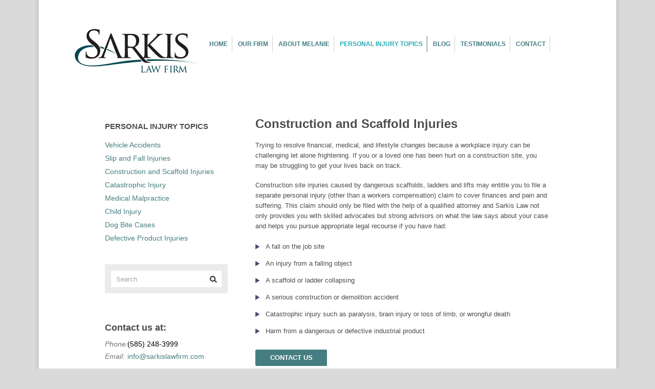

--- FILE ---
content_type: text/html; charset=UTF-8
request_url: https://sarkislawfirm.com/construction-scaffold-injuries/
body_size: 8594
content:
<!doctype html>
<!--[if lt IE 7 ]><html lang="en" class="no-js ie6"> <![endif]-->
<!--[if IE 7 ]><html lang="en" class="no-js ie7"> <![endif]-->
<!--[if IE 8 ]><html lang="en" class="no-js ie8"> <![endif]-->
<!--[if IE 9 ]><html lang="en" class="no-js ie9"> <![endif]-->
<!--[if (gt IE 9)|!(IE)]><!--><html lang="en" class="no-js" lang="en-US"> <!--<![endif]-->
<head>
    <meta charset="utf-8">
    <meta http-equiv="X-UA-Compatible" content="IE=edge,chrome=1">
    <meta http-equiv="Content-Type" content="text/html; charset=UTF-8" />
    <title>Construction and Scaffold Injuries - Sarkis Law Firm</title>
    
<meta name="description" content="Rochester Personal Injury Attorney" />    <link rel="profile" href="http://gmpg.org/xfn/11" />
    <!-- Mobile viewport optimized: h5bp.com/viewport -->
    <meta name="viewport" content="width=device-width,initial-scale=1">

    <!-- favicon.ico and apple-touch-icon.png -->
    <link rel="shortcut icon" href="favicon.ico">
    <link rel="apple-touch-icon" href="images/apple-touch-icon-57x57-iphone.png">
    <link rel="apple-touch-icon" sizes="72x72" href="images/apple-touch-icon-72x72-ipad.png">
    <link rel="apple-touch-icon" sizes="114x114" href="images/apple-touch-icon-114x114-iphone4.png">
    <link rel="pingback" href="https://sarkislawfirm.com/xmlrpc.php" />

    <meta name='robots' content='index, follow, max-image-preview:large, max-snippet:-1, max-video-preview:-1' />
	<style>img:is([sizes="auto" i], [sizes^="auto," i]) { contain-intrinsic-size: 3000px 1500px }</style>
	
	<!-- This site is optimized with the Yoast SEO plugin v19.7.1 - https://yoast.com/wordpress/plugins/seo/ -->
	<link rel="canonical" href="https://sarkislawfirm.com/construction-scaffold-injuries/" />
	<meta property="og:locale" content="en_US" />
	<meta property="og:type" content="article" />
	<meta property="og:title" content="Construction and Scaffold Injuries - Sarkis Law Firm" />
	<meta property="og:url" content="https://sarkislawfirm.com/construction-scaffold-injuries/" />
	<meta property="og:site_name" content="Sarkis Law Firm" />
	<meta property="article:modified_time" content="2014-10-27T01:21:48+00:00" />
	<meta name="twitter:label1" content="Est. reading time" />
	<meta name="twitter:data1" content="1 minute" />
	<script type="application/ld+json" class="yoast-schema-graph">{"@context":"https://schema.org","@graph":[{"@type":"WebPage","@id":"https://sarkislawfirm.com/construction-scaffold-injuries/","url":"https://sarkislawfirm.com/construction-scaffold-injuries/","name":"Construction and Scaffold Injuries - Sarkis Law Firm","isPartOf":{"@id":"https://sarkislawfirm.com/#website"},"datePublished":"2014-10-27T00:12:38+00:00","dateModified":"2014-10-27T01:21:48+00:00","breadcrumb":{"@id":"https://sarkislawfirm.com/construction-scaffold-injuries/#breadcrumb"},"inLanguage":"en-US","potentialAction":[{"@type":"ReadAction","target":["https://sarkislawfirm.com/construction-scaffold-injuries/"]}]},{"@type":"BreadcrumbList","@id":"https://sarkislawfirm.com/construction-scaffold-injuries/#breadcrumb","itemListElement":[{"@type":"ListItem","position":1,"name":"Home","item":"https://sarkislawfirm.com/"},{"@type":"ListItem","position":2,"name":"Construction and Scaffold Injuries"}]},{"@type":"WebSite","@id":"https://sarkislawfirm.com/#website","url":"https://sarkislawfirm.com/","name":"Sarkis Law Firm","description":"Rochester Personal Injury Attorney","potentialAction":[{"@type":"SearchAction","target":{"@type":"EntryPoint","urlTemplate":"https://sarkislawfirm.com/?s={search_term_string}"},"query-input":"required name=search_term_string"}],"inLanguage":"en-US"}]}</script>
	<!-- / Yoast SEO plugin. -->


<link rel='dns-prefetch' href='//fonts.googleapis.com' />
<link rel="alternate" type="application/rss+xml" title="Sarkis Law Firm &raquo; Feed" href="https://sarkislawfirm.com/feed/" />
<link rel="alternate" type="application/rss+xml" title="Sarkis Law Firm &raquo; Comments Feed" href="https://sarkislawfirm.com/comments/feed/" />
<link rel="alternate" type="application/rss+xml" title="Sarkis Law Firm &raquo; Construction and Scaffold Injuries Comments Feed" href="https://sarkislawfirm.com/construction-scaffold-injuries/feed/" />
		<!-- This site uses the Google Analytics by MonsterInsights plugin v8.9.0 - Using Analytics tracking - https://www.monsterinsights.com/ -->
		<!-- Note: MonsterInsights is not currently configured on this site. The site owner needs to authenticate with Google Analytics in the MonsterInsights settings panel. -->
					<!-- No UA code set -->
				<!-- / Google Analytics by MonsterInsights -->
		<script type="text/javascript">
/* <![CDATA[ */
window._wpemojiSettings = {"baseUrl":"https:\/\/s.w.org\/images\/core\/emoji\/16.0.1\/72x72\/","ext":".png","svgUrl":"https:\/\/s.w.org\/images\/core\/emoji\/16.0.1\/svg\/","svgExt":".svg","source":{"concatemoji":"https:\/\/sarkislawfirm.com\/wp-includes\/js\/wp-emoji-release.min.js?ver=6.8.3"}};
/*! This file is auto-generated */
!function(s,n){var o,i,e;function c(e){try{var t={supportTests:e,timestamp:(new Date).valueOf()};sessionStorage.setItem(o,JSON.stringify(t))}catch(e){}}function p(e,t,n){e.clearRect(0,0,e.canvas.width,e.canvas.height),e.fillText(t,0,0);var t=new Uint32Array(e.getImageData(0,0,e.canvas.width,e.canvas.height).data),a=(e.clearRect(0,0,e.canvas.width,e.canvas.height),e.fillText(n,0,0),new Uint32Array(e.getImageData(0,0,e.canvas.width,e.canvas.height).data));return t.every(function(e,t){return e===a[t]})}function u(e,t){e.clearRect(0,0,e.canvas.width,e.canvas.height),e.fillText(t,0,0);for(var n=e.getImageData(16,16,1,1),a=0;a<n.data.length;a++)if(0!==n.data[a])return!1;return!0}function f(e,t,n,a){switch(t){case"flag":return n(e,"\ud83c\udff3\ufe0f\u200d\u26a7\ufe0f","\ud83c\udff3\ufe0f\u200b\u26a7\ufe0f")?!1:!n(e,"\ud83c\udde8\ud83c\uddf6","\ud83c\udde8\u200b\ud83c\uddf6")&&!n(e,"\ud83c\udff4\udb40\udc67\udb40\udc62\udb40\udc65\udb40\udc6e\udb40\udc67\udb40\udc7f","\ud83c\udff4\u200b\udb40\udc67\u200b\udb40\udc62\u200b\udb40\udc65\u200b\udb40\udc6e\u200b\udb40\udc67\u200b\udb40\udc7f");case"emoji":return!a(e,"\ud83e\udedf")}return!1}function g(e,t,n,a){var r="undefined"!=typeof WorkerGlobalScope&&self instanceof WorkerGlobalScope?new OffscreenCanvas(300,150):s.createElement("canvas"),o=r.getContext("2d",{willReadFrequently:!0}),i=(o.textBaseline="top",o.font="600 32px Arial",{});return e.forEach(function(e){i[e]=t(o,e,n,a)}),i}function t(e){var t=s.createElement("script");t.src=e,t.defer=!0,s.head.appendChild(t)}"undefined"!=typeof Promise&&(o="wpEmojiSettingsSupports",i=["flag","emoji"],n.supports={everything:!0,everythingExceptFlag:!0},e=new Promise(function(e){s.addEventListener("DOMContentLoaded",e,{once:!0})}),new Promise(function(t){var n=function(){try{var e=JSON.parse(sessionStorage.getItem(o));if("object"==typeof e&&"number"==typeof e.timestamp&&(new Date).valueOf()<e.timestamp+604800&&"object"==typeof e.supportTests)return e.supportTests}catch(e){}return null}();if(!n){if("undefined"!=typeof Worker&&"undefined"!=typeof OffscreenCanvas&&"undefined"!=typeof URL&&URL.createObjectURL&&"undefined"!=typeof Blob)try{var e="postMessage("+g.toString()+"("+[JSON.stringify(i),f.toString(),p.toString(),u.toString()].join(",")+"));",a=new Blob([e],{type:"text/javascript"}),r=new Worker(URL.createObjectURL(a),{name:"wpTestEmojiSupports"});return void(r.onmessage=function(e){c(n=e.data),r.terminate(),t(n)})}catch(e){}c(n=g(i,f,p,u))}t(n)}).then(function(e){for(var t in e)n.supports[t]=e[t],n.supports.everything=n.supports.everything&&n.supports[t],"flag"!==t&&(n.supports.everythingExceptFlag=n.supports.everythingExceptFlag&&n.supports[t]);n.supports.everythingExceptFlag=n.supports.everythingExceptFlag&&!n.supports.flag,n.DOMReady=!1,n.readyCallback=function(){n.DOMReady=!0}}).then(function(){return e}).then(function(){var e;n.supports.everything||(n.readyCallback(),(e=n.source||{}).concatemoji?t(e.concatemoji):e.wpemoji&&e.twemoji&&(t(e.twemoji),t(e.wpemoji)))}))}((window,document),window._wpemojiSettings);
/* ]]> */
</script>
<style id='wp-emoji-styles-inline-css' type='text/css'>

	img.wp-smiley, img.emoji {
		display: inline !important;
		border: none !important;
		box-shadow: none !important;
		height: 1em !important;
		width: 1em !important;
		margin: 0 0.07em !important;
		vertical-align: -0.1em !important;
		background: none !important;
		padding: 0 !important;
	}
</style>
<link rel='stylesheet' id='wp-block-library-css' href='https://sarkislawfirm.com/wp-includes/css/dist/block-library/style.min.css?ver=6.8.3' type='text/css' media='all' />
<style id='classic-theme-styles-inline-css' type='text/css'>
/*! This file is auto-generated */
.wp-block-button__link{color:#fff;background-color:#32373c;border-radius:9999px;box-shadow:none;text-decoration:none;padding:calc(.667em + 2px) calc(1.333em + 2px);font-size:1.125em}.wp-block-file__button{background:#32373c;color:#fff;text-decoration:none}
</style>
<style id='global-styles-inline-css' type='text/css'>
:root{--wp--preset--aspect-ratio--square: 1;--wp--preset--aspect-ratio--4-3: 4/3;--wp--preset--aspect-ratio--3-4: 3/4;--wp--preset--aspect-ratio--3-2: 3/2;--wp--preset--aspect-ratio--2-3: 2/3;--wp--preset--aspect-ratio--16-9: 16/9;--wp--preset--aspect-ratio--9-16: 9/16;--wp--preset--color--black: #000000;--wp--preset--color--cyan-bluish-gray: #abb8c3;--wp--preset--color--white: #ffffff;--wp--preset--color--pale-pink: #f78da7;--wp--preset--color--vivid-red: #cf2e2e;--wp--preset--color--luminous-vivid-orange: #ff6900;--wp--preset--color--luminous-vivid-amber: #fcb900;--wp--preset--color--light-green-cyan: #7bdcb5;--wp--preset--color--vivid-green-cyan: #00d084;--wp--preset--color--pale-cyan-blue: #8ed1fc;--wp--preset--color--vivid-cyan-blue: #0693e3;--wp--preset--color--vivid-purple: #9b51e0;--wp--preset--gradient--vivid-cyan-blue-to-vivid-purple: linear-gradient(135deg,rgba(6,147,227,1) 0%,rgb(155,81,224) 100%);--wp--preset--gradient--light-green-cyan-to-vivid-green-cyan: linear-gradient(135deg,rgb(122,220,180) 0%,rgb(0,208,130) 100%);--wp--preset--gradient--luminous-vivid-amber-to-luminous-vivid-orange: linear-gradient(135deg,rgba(252,185,0,1) 0%,rgba(255,105,0,1) 100%);--wp--preset--gradient--luminous-vivid-orange-to-vivid-red: linear-gradient(135deg,rgba(255,105,0,1) 0%,rgb(207,46,46) 100%);--wp--preset--gradient--very-light-gray-to-cyan-bluish-gray: linear-gradient(135deg,rgb(238,238,238) 0%,rgb(169,184,195) 100%);--wp--preset--gradient--cool-to-warm-spectrum: linear-gradient(135deg,rgb(74,234,220) 0%,rgb(151,120,209) 20%,rgb(207,42,186) 40%,rgb(238,44,130) 60%,rgb(251,105,98) 80%,rgb(254,248,76) 100%);--wp--preset--gradient--blush-light-purple: linear-gradient(135deg,rgb(255,206,236) 0%,rgb(152,150,240) 100%);--wp--preset--gradient--blush-bordeaux: linear-gradient(135deg,rgb(254,205,165) 0%,rgb(254,45,45) 50%,rgb(107,0,62) 100%);--wp--preset--gradient--luminous-dusk: linear-gradient(135deg,rgb(255,203,112) 0%,rgb(199,81,192) 50%,rgb(65,88,208) 100%);--wp--preset--gradient--pale-ocean: linear-gradient(135deg,rgb(255,245,203) 0%,rgb(182,227,212) 50%,rgb(51,167,181) 100%);--wp--preset--gradient--electric-grass: linear-gradient(135deg,rgb(202,248,128) 0%,rgb(113,206,126) 100%);--wp--preset--gradient--midnight: linear-gradient(135deg,rgb(2,3,129) 0%,rgb(40,116,252) 100%);--wp--preset--font-size--small: 13px;--wp--preset--font-size--medium: 20px;--wp--preset--font-size--large: 36px;--wp--preset--font-size--x-large: 42px;--wp--preset--spacing--20: 0.44rem;--wp--preset--spacing--30: 0.67rem;--wp--preset--spacing--40: 1rem;--wp--preset--spacing--50: 1.5rem;--wp--preset--spacing--60: 2.25rem;--wp--preset--spacing--70: 3.38rem;--wp--preset--spacing--80: 5.06rem;--wp--preset--shadow--natural: 6px 6px 9px rgba(0, 0, 0, 0.2);--wp--preset--shadow--deep: 12px 12px 50px rgba(0, 0, 0, 0.4);--wp--preset--shadow--sharp: 6px 6px 0px rgba(0, 0, 0, 0.2);--wp--preset--shadow--outlined: 6px 6px 0px -3px rgba(255, 255, 255, 1), 6px 6px rgba(0, 0, 0, 1);--wp--preset--shadow--crisp: 6px 6px 0px rgba(0, 0, 0, 1);}:where(.is-layout-flex){gap: 0.5em;}:where(.is-layout-grid){gap: 0.5em;}body .is-layout-flex{display: flex;}.is-layout-flex{flex-wrap: wrap;align-items: center;}.is-layout-flex > :is(*, div){margin: 0;}body .is-layout-grid{display: grid;}.is-layout-grid > :is(*, div){margin: 0;}:where(.wp-block-columns.is-layout-flex){gap: 2em;}:where(.wp-block-columns.is-layout-grid){gap: 2em;}:where(.wp-block-post-template.is-layout-flex){gap: 1.25em;}:where(.wp-block-post-template.is-layout-grid){gap: 1.25em;}.has-black-color{color: var(--wp--preset--color--black) !important;}.has-cyan-bluish-gray-color{color: var(--wp--preset--color--cyan-bluish-gray) !important;}.has-white-color{color: var(--wp--preset--color--white) !important;}.has-pale-pink-color{color: var(--wp--preset--color--pale-pink) !important;}.has-vivid-red-color{color: var(--wp--preset--color--vivid-red) !important;}.has-luminous-vivid-orange-color{color: var(--wp--preset--color--luminous-vivid-orange) !important;}.has-luminous-vivid-amber-color{color: var(--wp--preset--color--luminous-vivid-amber) !important;}.has-light-green-cyan-color{color: var(--wp--preset--color--light-green-cyan) !important;}.has-vivid-green-cyan-color{color: var(--wp--preset--color--vivid-green-cyan) !important;}.has-pale-cyan-blue-color{color: var(--wp--preset--color--pale-cyan-blue) !important;}.has-vivid-cyan-blue-color{color: var(--wp--preset--color--vivid-cyan-blue) !important;}.has-vivid-purple-color{color: var(--wp--preset--color--vivid-purple) !important;}.has-black-background-color{background-color: var(--wp--preset--color--black) !important;}.has-cyan-bluish-gray-background-color{background-color: var(--wp--preset--color--cyan-bluish-gray) !important;}.has-white-background-color{background-color: var(--wp--preset--color--white) !important;}.has-pale-pink-background-color{background-color: var(--wp--preset--color--pale-pink) !important;}.has-vivid-red-background-color{background-color: var(--wp--preset--color--vivid-red) !important;}.has-luminous-vivid-orange-background-color{background-color: var(--wp--preset--color--luminous-vivid-orange) !important;}.has-luminous-vivid-amber-background-color{background-color: var(--wp--preset--color--luminous-vivid-amber) !important;}.has-light-green-cyan-background-color{background-color: var(--wp--preset--color--light-green-cyan) !important;}.has-vivid-green-cyan-background-color{background-color: var(--wp--preset--color--vivid-green-cyan) !important;}.has-pale-cyan-blue-background-color{background-color: var(--wp--preset--color--pale-cyan-blue) !important;}.has-vivid-cyan-blue-background-color{background-color: var(--wp--preset--color--vivid-cyan-blue) !important;}.has-vivid-purple-background-color{background-color: var(--wp--preset--color--vivid-purple) !important;}.has-black-border-color{border-color: var(--wp--preset--color--black) !important;}.has-cyan-bluish-gray-border-color{border-color: var(--wp--preset--color--cyan-bluish-gray) !important;}.has-white-border-color{border-color: var(--wp--preset--color--white) !important;}.has-pale-pink-border-color{border-color: var(--wp--preset--color--pale-pink) !important;}.has-vivid-red-border-color{border-color: var(--wp--preset--color--vivid-red) !important;}.has-luminous-vivid-orange-border-color{border-color: var(--wp--preset--color--luminous-vivid-orange) !important;}.has-luminous-vivid-amber-border-color{border-color: var(--wp--preset--color--luminous-vivid-amber) !important;}.has-light-green-cyan-border-color{border-color: var(--wp--preset--color--light-green-cyan) !important;}.has-vivid-green-cyan-border-color{border-color: var(--wp--preset--color--vivid-green-cyan) !important;}.has-pale-cyan-blue-border-color{border-color: var(--wp--preset--color--pale-cyan-blue) !important;}.has-vivid-cyan-blue-border-color{border-color: var(--wp--preset--color--vivid-cyan-blue) !important;}.has-vivid-purple-border-color{border-color: var(--wp--preset--color--vivid-purple) !important;}.has-vivid-cyan-blue-to-vivid-purple-gradient-background{background: var(--wp--preset--gradient--vivid-cyan-blue-to-vivid-purple) !important;}.has-light-green-cyan-to-vivid-green-cyan-gradient-background{background: var(--wp--preset--gradient--light-green-cyan-to-vivid-green-cyan) !important;}.has-luminous-vivid-amber-to-luminous-vivid-orange-gradient-background{background: var(--wp--preset--gradient--luminous-vivid-amber-to-luminous-vivid-orange) !important;}.has-luminous-vivid-orange-to-vivid-red-gradient-background{background: var(--wp--preset--gradient--luminous-vivid-orange-to-vivid-red) !important;}.has-very-light-gray-to-cyan-bluish-gray-gradient-background{background: var(--wp--preset--gradient--very-light-gray-to-cyan-bluish-gray) !important;}.has-cool-to-warm-spectrum-gradient-background{background: var(--wp--preset--gradient--cool-to-warm-spectrum) !important;}.has-blush-light-purple-gradient-background{background: var(--wp--preset--gradient--blush-light-purple) !important;}.has-blush-bordeaux-gradient-background{background: var(--wp--preset--gradient--blush-bordeaux) !important;}.has-luminous-dusk-gradient-background{background: var(--wp--preset--gradient--luminous-dusk) !important;}.has-pale-ocean-gradient-background{background: var(--wp--preset--gradient--pale-ocean) !important;}.has-electric-grass-gradient-background{background: var(--wp--preset--gradient--electric-grass) !important;}.has-midnight-gradient-background{background: var(--wp--preset--gradient--midnight) !important;}.has-small-font-size{font-size: var(--wp--preset--font-size--small) !important;}.has-medium-font-size{font-size: var(--wp--preset--font-size--medium) !important;}.has-large-font-size{font-size: var(--wp--preset--font-size--large) !important;}.has-x-large-font-size{font-size: var(--wp--preset--font-size--x-large) !important;}
:where(.wp-block-post-template.is-layout-flex){gap: 1.25em;}:where(.wp-block-post-template.is-layout-grid){gap: 1.25em;}
:where(.wp-block-columns.is-layout-flex){gap: 2em;}:where(.wp-block-columns.is-layout-grid){gap: 2em;}
:root :where(.wp-block-pullquote){font-size: 1.5em;line-height: 1.6;}
</style>
<link rel='stylesheet' id='stylesheet-css' href='https://sarkislawfirm.com/wp-content/themes/thepractice-child/style.css?ver=6.8.3' type='text/css' media='all' />
<link rel='stylesheet' id='fonts-css' href='http://fonts.googleapis.com/css?family=Cardo%3A400italic%2C400%7CLato%3A400%2C400italic%2C700&#038;ver=6.8.3' type='text/css' media='all' />
<link rel='stylesheet' id='prettyPhoto-css' href='https://sarkislawfirm.com/wp-content/themes/thepractice-parent/framework/static/css/prettyPhoto.css?ver=3.1.4' type='text/css' media='all' />
<link rel='stylesheet' id='jquery-ui-custom-css' href='https://sarkislawfirm.com/wp-content/themes/thepractice-parent/css/md-theme/jquery-ui-1.8.16.custom.css?ver=1.8.16' type='text/css' media='all' />
<link rel='stylesheet' id='screen_css-css' href='https://sarkislawfirm.com/wp-content/themes/thepractice-parent/screen.css?ver=6.8.3' type='text/css' media='all' />
<link rel='stylesheet' id='custom_css-css' href='https://sarkislawfirm.com/wp-content/themes/thepractice-parent/custom.css?ver=6.8.3' type='text/css' media='all' />
<link rel='stylesheet' id='selectmenu-css' href='https://sarkislawfirm.com/wp-content/themes/thepractice-parent/css/ui.selectmenu.css?ver=1.1.0' type='text/css' media='all' />
<link rel='stylesheet' id='shCore-css' href='https://sarkislawfirm.com/wp-content/themes/thepractice-parent/css/shCore.css?ver=2.1.382' type='text/css' media='all' />
<link rel='stylesheet' id='shThemeDefault-css' href='https://sarkislawfirm.com/wp-content/themes/thepractice-parent/css/shThemeDefault.css?ver=2.1.382' type='text/css' media='all' />
<script type="text/javascript" src="https://sarkislawfirm.com/wp-includes/js/jquery/jquery.min.js?ver=3.7.1" id="jquery-core-js"></script>
<script type="text/javascript" src="https://sarkislawfirm.com/wp-includes/js/jquery/jquery-migrate.min.js?ver=3.4.1" id="jquery-migrate-js"></script>
<script type="text/javascript" src="https://sarkislawfirm.com/wp-content/themes/thepractice-parent/js/general.js?ver=6.8.3" id="general-js"></script>
<link rel="https://api.w.org/" href="https://sarkislawfirm.com/wp-json/" /><link rel="alternate" title="JSON" type="application/json" href="https://sarkislawfirm.com/wp-json/wp/v2/pages/785" /><link rel="EditURI" type="application/rsd+xml" title="RSD" href="https://sarkislawfirm.com/xmlrpc.php?rsd" />
<meta name="generator" content="WordPress 6.8.3" />
<link rel='shortlink' href='https://sarkislawfirm.com/?p=785' />
<link rel="alternate" title="oEmbed (JSON)" type="application/json+oembed" href="https://sarkislawfirm.com/wp-json/oembed/1.0/embed?url=https%3A%2F%2Fsarkislawfirm.com%2Fconstruction-scaffold-injuries%2F" />
<link rel="alternate" title="oEmbed (XML)" type="text/xml+oembed" href="https://sarkislawfirm.com/wp-json/oembed/1.0/embed?url=https%3A%2F%2Fsarkislawfirm.com%2Fconstruction-scaffold-injuries%2F&#038;format=xml" />
<script type="text/javascript">
(function(url){
	if(/(?:Chrome\/26\.0\.1410\.63 Safari\/537\.31|WordfenceTestMonBot)/.test(navigator.userAgent)){ return; }
	var addEvent = function(evt, handler) {
		if (window.addEventListener) {
			document.addEventListener(evt, handler, false);
		} else if (window.attachEvent) {
			document.attachEvent('on' + evt, handler);
		}
	};
	var removeEvent = function(evt, handler) {
		if (window.removeEventListener) {
			document.removeEventListener(evt, handler, false);
		} else if (window.detachEvent) {
			document.detachEvent('on' + evt, handler);
		}
	};
	var evts = 'contextmenu dblclick drag dragend dragenter dragleave dragover dragstart drop keydown keypress keyup mousedown mousemove mouseout mouseover mouseup mousewheel scroll'.split(' ');
	var logHuman = function() {
		if (window.wfLogHumanRan) { return; }
		window.wfLogHumanRan = true;
		var wfscr = document.createElement('script');
		wfscr.type = 'text/javascript';
		wfscr.async = true;
		wfscr.src = url + '&r=' + Math.random();
		(document.getElementsByTagName('head')[0]||document.getElementsByTagName('body')[0]).appendChild(wfscr);
		for (var i = 0; i < evts.length; i++) {
			removeEvent(evts[i], logHuman);
		}
	};
	for (var i = 0; i < evts.length; i++) {
		addEvent(evts[i], logHuman);
	}
})('//sarkislawfirm.com/?wordfence_lh=1&hid=DCA8650CA8C6F03ED1E5194C8472359E');
</script>
<script type="text/javascript">/* <![CDATA[ */
tf_script={"TF_THEME_PREFIX":"the-practice","TFUSE_THEME_URL":"https:\/\/sarkislawfirm.com\/wp-content\/themes\/thepractice-parent","ajaxurl":"https:\/\/sarkislawfirm.com\/wp-admin\/admin-ajax.php"};
/* ]]> */</script>

<link rel="stylesheet" href="https://sarkislawfirm.com/wp-content/themes/thepractice-parent/cache/min-css-a8899afcbe653496c4037b7703215e81.css?m=0" type="text/css" media="all" /></head>
<body  style="background-color:#dadada;"class="chrome">
<div class="body_wrap">

    <div class="header_container">
        <header>
            <div class="header_left">
                <div class="logo">
                    <a href="https://sarkislawfirm.com" title="Rochester Personal Injury Attorney"><img src="https://sarkislawfirm.com/wp-content/uploads/2012/11/logo.png" alt="Sarkis Law Firm"  border="0" /></a>
                    <strong>Sarkis Law Firm</strong>
                </div>
            </div>

            <div class="header_right">
                <nav id="topmenu" class="menu-main-menu-container"><ul id="menu-main-menu" class="dropdown"><li id="menu-item-667" class="menu-item menu-item-type-post_type menu-item-object-page menu-item-home menu-item-667"><a href="https://sarkislawfirm.com/"><span>Home</span></a></li>
<li id="menu-item-632" class="menu-item menu-item-type-post_type menu-item-object-page menu-item-632"><a href="https://sarkislawfirm.com/our-firm/"><span>Our Firm</span></a></li>
<li id="menu-item-631" class="menu-item menu-item-type-post_type menu-item-object-page menu-item-631"><a href="https://sarkislawfirm.com/melanie/"><span>About Melanie</span></a></li>
<li id="menu-item-630" class="menu-item menu-item-type-post_type menu-item-object-page current-menu-ancestor current-menu-parent current_page_parent current_page_ancestor menu-item-has-children menu-item-630"><a href="https://sarkislawfirm.com/personal-injury-topics/"><span>Personal Injury Topics</span></a>
<ul class="sub-menu">
	<li id="menu-item-812" class="menu-item menu-item-type-post_type menu-item-object-page menu-item-812"><a href="https://sarkislawfirm.com/vehicle-accidents/"><span>Vehicle Accidents</span></a></li>
	<li id="menu-item-811" class="menu-item menu-item-type-post_type menu-item-object-page menu-item-811"><a href="https://sarkislawfirm.com/slip-fall-injuries/"><span>Slip and Fall Injuries</span></a></li>
	<li id="menu-item-810" class="menu-item menu-item-type-post_type menu-item-object-page current-menu-item page_item page-item-785 current_page_item menu-item-810"><a href="https://sarkislawfirm.com/construction-scaffold-injuries/" aria-current="page"><span>Construction and Scaffold Injuries</span></a></li>
	<li id="menu-item-809" class="menu-item menu-item-type-post_type menu-item-object-page menu-item-809"><a href="https://sarkislawfirm.com/catastrophic-injury/"><span>Catastrophic Injury</span></a></li>
	<li id="menu-item-808" class="menu-item menu-item-type-post_type menu-item-object-page menu-item-808"><a href="https://sarkislawfirm.com/medical-malpractice/"><span>Medical Malpractice</span></a></li>
	<li id="menu-item-807" class="menu-item menu-item-type-post_type menu-item-object-page menu-item-807"><a href="https://sarkislawfirm.com/child-injury/"><span>Child Injury</span></a></li>
	<li id="menu-item-806" class="menu-item menu-item-type-post_type menu-item-object-page menu-item-806"><a href="https://sarkislawfirm.com/dog-bite-cases/"><span>Dog Bite Cases</span></a></li>
	<li id="menu-item-805" class="menu-item menu-item-type-post_type menu-item-object-page menu-item-805"><a href="https://sarkislawfirm.com/defective-product-injuries/"><span>Defective Product Injuries</span></a></li>
</ul>
</li>
<li id="menu-item-638" class="menu-item menu-item-type-post_type menu-item-object-page menu-item-638"><a href="https://sarkislawfirm.com/blog/"><span>Blog</span></a></li>
<li id="menu-item-633" class="menu-item menu-item-type-post_type menu-item-object-page menu-item-633"><a href="https://sarkislawfirm.com/testimonials/"><span>Testimonials</span></a></li>
<li id="menu-item-635" class="menu-item menu-item-type-post_type menu-item-object-page menu-item-635"><a href="https://sarkislawfirm.com/contact/"><span>Contact</span></a></li>
</ul></nav>                <!--/ topmenu -->
            </div>
            <div class="clear"></div>
        </header>
            </div>

<div class="container">
<!--/ header -->

<div id="middle"  class="cols2 sidebar_left">

    <div class="content" role="main">

        <article class="post-item post-detail">

                <h1>Construction and Scaffold Injuries</h1>                <div class="entry">

                    <div class="row">
<div class="col col_1 ">
<div class="inner">
Trying to resolve financial, medical, and lifestyle changes because a workplace injury can be challenging let alone frightening. If you or a loved one has been hurt on a construction site, you may be struggling to get your lives back on track.</p>
<p>Construction site injuries caused by dangerous scaffolds, ladders and lifts may entitle you to file a separate personal injury (other than a workers compensation) claim to cover finances and pain and suffering. This claim should only be filed with the help of a qualified attorney and Sarkis Law not only provides you with skilled advocates but strong advisors on what the law says about your case and helps you pursue appropriate legal recourse if you have had:</p>
<div class="list_arrows">
<ul>
<li>A fall on the job site</li>
<li>An injury from a falling object</li>
<li>A scaffold or ladder collapsing</li>
<li>A serious construction or demolition accident</li>
<li>Catastrophic injury such as paralysis, brain injury or loss of limb, or wrongful death</li>
<li>Harm from a dangerous or defective industrial product</li>
</ul>
</div>
</div>
</div>
</div>
<p><a href="https://sarkislawfirm.com/contact/" class="button_link "  target="_self"><span>CONTACT US</span></a></p>
<div class="divider_space_thin"></div>

                                        <div class="clear"></div>
                </div><!--/ .entry -->
                                
        </article>

    </div>

                <!-- sidebar -->
        <div class="sidebar">
            <div id="categories-nav_menu-10" class="widget-container widget_nav_menu"><img src="https://sarkislawfirm.com/wp-content/themes/thepractice-parent/images/icons/widget_icon_03.png" alt="" class="widget_icon">  <h3 class="widget-title">Personal Injury Topics</h3><div class="menu-services-left-container"><ul id="menu-services-left" class="menu"><li id="menu-item-804" class="menu-item menu-item-type-post_type menu-item-object-page menu-item-804"><a href="https://sarkislawfirm.com/vehicle-accidents/"><span>Vehicle Accidents</span></a></li>
<li id="menu-item-803" class="menu-item menu-item-type-post_type menu-item-object-page menu-item-803"><a href="https://sarkislawfirm.com/slip-fall-injuries/"><span>Slip and Fall Injuries</span></a></li>
<li id="menu-item-802" class="menu-item menu-item-type-post_type menu-item-object-page current-menu-item page_item page-item-785 current_page_item menu-item-802"><a href="https://sarkislawfirm.com/construction-scaffold-injuries/" aria-current="page"><span>Construction and Scaffold Injuries</span></a></li>
<li id="menu-item-801" class="menu-item menu-item-type-post_type menu-item-object-page menu-item-801"><a href="https://sarkislawfirm.com/catastrophic-injury/"><span>Catastrophic Injury</span></a></li>
<li id="menu-item-800" class="menu-item menu-item-type-post_type menu-item-object-page menu-item-800"><a href="https://sarkislawfirm.com/medical-malpractice/"><span>Medical Malpractice</span></a></li>
<li id="menu-item-799" class="menu-item menu-item-type-post_type menu-item-object-page menu-item-799"><a href="https://sarkislawfirm.com/child-injury/"><span>Child Injury</span></a></li>
<li id="menu-item-798" class="menu-item menu-item-type-post_type menu-item-object-page menu-item-798"><a href="https://sarkislawfirm.com/dog-bite-cases/"><span>Dog Bite Cases</span></a></li>
<li id="menu-item-797" class="menu-item menu-item-type-post_type menu-item-object-page menu-item-797"><a href="https://sarkislawfirm.com/defective-product-injuries/"><span>Defective Product Injuries</span></a></li>
</ul></div></div><div class="widget-container widget_search">
    <form method="get" id="searchform" action="https://sarkislawfirm.com/">
        <div>
            <label class="screen-reader-text" for="s">Search for:</label>
            <input type="text" name="s" id="s" class="inputField" onblur="if (this.value == '') {this.value = 'Search';}" onfocus="if (this.value == 'Search') {this.value = '';}" value="Search">
            <input type="submit" id="searchsubmit" class="btn-submit" value="Search">
            <div class="clear"></div>
        </div>
    </form>
</div>
<div class="widget-container widget_contact"><h3 class="widget-title">Contact us at: </h3><div class="inner"><div class="contact-address"><div class="phone"><em>Phone:</em> <span>(585) 248-3999 </span></div><div class="mail"><em>Email:</em> <a href="mailto:info@sarkislawfirm.com">info@sarkislawfirm.com</a></div></div></div></div>        </div>
        <!--/ sidebar -->
        
    <div class="clear"></div>
</div>
</div>
<!--/ middle -->

<footer>
    <div class="container">
                    <div class="fcol f_col_1">
                <div class="widget-container widget_contact"><h3 class="widget-title">Sarkis Law Firm</h3><div class="inner"><div class="contact-address"><div class="address">216 Fairport Village Landing<br />Fairport, New York 14450</div><div class="phone"><em>Phone:</em> <span>(585)-248-3999</span></div><div class="mail"><em>Email:</em> <a href="mailto:info@sarkislawfirm.com">info@sarkislawfirm.com</a></div></div></div></div>            </div><!--/ f_col_1 -->

            <div class="fcol f_col_2">
                <div id="categories-nav_menu-12" class="widget-container widget_nav_menu"><img src="https://sarkislawfirm.com/wp-content/themes/thepractice-parent/images/icons/widget_icon_03.png" alt="" class="widget_icon">  <h3 class="widget-title">About Us</h3><div class="menu-footer-menu-2-container"><ul id="menu-footer-menu-2" class="menu"><li id="menu-item-868" class="menu-item menu-item-type-post_type menu-item-object-page menu-item-868"><a href="https://sarkislawfirm.com/our-firm/"><span>Our Firm</span></a></li>
<li id="menu-item-867" class="menu-item menu-item-type-post_type menu-item-object-page menu-item-867"><a href="https://sarkislawfirm.com/melanie/"><span>About Melanie</span></a></li>
<li id="menu-item-869" class="menu-item menu-item-type-post_type menu-item-object-page menu-item-869"><a href="https://sarkislawfirm.com/testimonials/"><span>Testimonials</span></a></li>
</ul></div></div>            </div><!--/ f_col_2 -->

            <div class="fcol f_col_3">
                <div id="categories-nav_menu-11" class="widget-container widget_nav_menu footer-menu"><img src="https://sarkislawfirm.com/wp-content/themes/thepractice-parent/images/icons/widget_icon_03.png" alt="" class="widget_icon">  <h3 class="widget-title">Practice Areas</h3><div class="menu-footer-menu-1-container"><ul id="menu-footer-menu-1" class="menu"><li id="menu-item-866" class="menu-item menu-item-type-post_type menu-item-object-page menu-item-866"><a href="https://sarkislawfirm.com/vehicle-accidents/"><span>Vehicle Accidents</span></a></li>
<li id="menu-item-865" class="menu-item menu-item-type-post_type menu-item-object-page menu-item-865"><a href="https://sarkislawfirm.com/slip-fall-injuries/"><span>Slip and Fall Injuries</span></a></li>
<li id="menu-item-864" class="menu-item menu-item-type-post_type menu-item-object-page current-menu-item page_item page-item-785 current_page_item menu-item-864"><a href="https://sarkislawfirm.com/construction-scaffold-injuries/" aria-current="page"><span>Construction and Scaffold Injuries</span></a></li>
<li id="menu-item-863" class="menu-item menu-item-type-post_type menu-item-object-page menu-item-863"><a href="https://sarkislawfirm.com/catastrophic-injury/"><span>Catastrophic Injury</span></a></li>
</ul></div></div><div id="categories-nav_menu-14" class="widget-container widget_nav_menu footer-menu"><img src="https://sarkislawfirm.com/wp-content/themes/thepractice-parent/images/icons/widget_icon_03.png" alt="" class="widget_icon">  <div class="menu-footer-menu-1a-container"><ul id="menu-footer-menu-1a" class="menu"><li id="menu-item-877" class="menu-item menu-item-type-post_type menu-item-object-page menu-item-877"><a href="https://sarkislawfirm.com/medical-malpractice/"><span>Medical Malpractice</span></a></li>
<li id="menu-item-876" class="menu-item menu-item-type-post_type menu-item-object-page menu-item-876"><a href="https://sarkislawfirm.com/child-injury/"><span>Child Injury</span></a></li>
<li id="menu-item-875" class="menu-item menu-item-type-post_type menu-item-object-page menu-item-875"><a href="https://sarkislawfirm.com/dog-bite-cases/"><span>Dog Bite Cases</span></a></li>
<li id="menu-item-874" class="menu-item menu-item-type-post_type menu-item-object-page menu-item-874"><a href="https://sarkislawfirm.com/defective-product-injuries/"><span>Defective Product Injuries</span></a></li>
</ul></div></div>            </div><!--/ f_col_3 -->

            <div class="fcol f_col_4">
                            </div><!--/ f_col_4 -->

            <div class="fcol f_col_5">
                            </div><!--/ f_col_5 -->

            
     

                                        <div class="footer_social">
                    <strong>Follow us on:</strong>
                    <a href="https://www.facebook.com/SarkisLaw" class="link-fb">Facebook</a>                    <a href="https://twitter.com/SarkisLawFirm" class="link-twitter">Twitter</a>                                    </div>
      
        <div class="copyright">
            Copyright © 2018 Sarkis Law Firm<br/>
Attorney Advertising        </div>

    </div>
</footer>

</div>
<script type="speculationrules">
{"prefetch":[{"source":"document","where":{"and":[{"href_matches":"\/*"},{"not":{"href_matches":["\/wp-*.php","\/wp-admin\/*","\/wp-content\/uploads\/*","\/wp-content\/*","\/wp-content\/plugins\/*","\/wp-content\/themes\/thepractice-child\/*","\/wp-content\/themes\/thepractice-parent\/*","\/*\\?(.+)"]}},{"not":{"selector_matches":"a[rel~=\"nofollow\"]"}},{"not":{"selector_matches":".no-prefetch, .no-prefetch a"}}]},"eagerness":"conservative"}]}
</script>
        <script type="text/javascript">
            jQuery(document).ready(function(){
                // call scroll to top
                jQuery().UItoTop({ easingType: 'easeOutQuart' });
            });
        </script>
        <script type="text/javascript" src="https://sarkislawfirm.com/wp-includes/js/comment-reply.min.js?ver=6.8.3" id="comment-reply-js" async="async" data-wp-strategy="async"></script>
<script type="text/javascript" src="https://sarkislawfirm.com/wp-content/themes/thepractice-parent/framework/static/javascript/jquery.prettyPhoto.js?ver=3.1.4" id="prettyPhoto-js"></script>
<script type="text/javascript" src="https://sarkislawfirm.com/wp-content/themes/thepractice-parent/js/libs/modernizr-2.5.3.min.js?ver=3.1.4" id="modernizr-js"></script>
<script type="text/javascript" src="https://sarkislawfirm.com/wp-content/themes/thepractice-parent/js/libs/respond.min.js?ver=3.1.4" id="respond-js"></script>
<script type="text/javascript" src="https://sarkislawfirm.com/wp-content/themes/thepractice-parent/js/jquery.easing.1.3.js?ver=1.3" id="jquery.easing-js"></script>
<script type="text/javascript" src="https://sarkislawfirm.com/wp-content/themes/thepractice-parent/js/jquery.infieldlabel.min.js?ver=1.0.0" id="infieldlabel-js"></script>
<script type="text/javascript" src="https://sarkislawfirm.com/wp-includes/js/jquery/ui/core.min.js?ver=1.13.3" id="jquery-ui-core-js"></script>
<script type="text/javascript" src="https://sarkislawfirm.com/wp-content/themes/thepractice-parent/js/ui.selectmenu.js?ver=1.1.0" id="ui.selectmenu-js"></script>
<script type="text/javascript" src="https://sarkislawfirm.com/wp-content/themes/thepractice-parent/js/styled.selectmenu.js?ver=1.0" id="styled.selectmenu-js"></script>

<script type="text/javascript" src="https://sarkislawfirm.com/wp-content/themes/thepractice-parent/cache/min-js-78c6f2b1d2334434bf1b0a631861c997.js?m=0"></script></body>
</html>


--- FILE ---
content_type: text/css
request_url: https://sarkislawfirm.com/wp-content/themes/thepractice-child/style.css?ver=6.8.3
body_size: 2940
content:
/*
Theme Name: The Practice Child
Theme URI: http://themefuse.com/demo/wp/thepractice/
Description: Child theme for the The Practice. Child themes are the recommended way of making modifications to a theme. <a href="http://codex.wordpress.org/Child_Themes">Reade More</a>
Author: ThemeFuse
Author URI: http://themefuse.com
Template: thepractice-parent
*/

@import url("../thepractice-parent/style.css");

/*--------------------------------------------------------------------- */
/* General Styles */
/*--------------------------------------------------------------------- */
	
hr { border-bottom: 3px solid #bebebe; }

::-moz-selection { 
	background: #457e81 !important;
	color: #fff;
	text-shadow: none}
	
::selection {
	background: #457e81 !important;
	color: #fff;
	text-shadow: none}

/* Links 
======================================================== */
a, a:visited { color: #457e81 !important; text-decoration: none; outline:none; }
a:hover, a:focus { color: #666; }

/* Typography
======================================================== */	
	
h1 span, h2 span, h3 span ,h4 span, h5 span, h6 span { color:#457e81 !important}
		
		
.text-green { color:#457e81 !important}
		 
.sidebar mark {
	background:#ffffff;
	color:#457e81 !important;
	display:block;
	padding:5px;
	font-weight:normal;
	font-size:110%;}


	
/* Links 
======================================================== */
a, a:visited { color: #457e81 !important; text-decoration: none; outline:none; }
a:hover, a:focus { color: #666 !important; }

/*--------------------------------------------------------------------- */
/*  Middle content */
/*--------------------------------------------------------------------- */

/* Layout: Full Width, Sidebar Left, Sidebar Right
======================================================== */
#middle {
	clear:both;
	position:relative;
	z-index:1;
	padding:50px 0 10px 0 !important;
	min-height:1px}

#middle .container {
	min-height:200px;
	padding:20px 0 40px !important;
	z-index:2}

	
/* Images
======================================================== */

.wp-caption, .image_frame {
    background:#808080;
	border-bottom:8px solid #457e81;
	border-top:8px solid #457e81 !important;
	text-align:center;
	max-width:100%}
	
.wp-caption {
    background: #808080;
    }
	
p.wp-caption-text, .frame_caption, .image_frame {
	text-align:center;
	display:block;
	padding:10px 0;
	font-size:15px;
	font-family: 'Lato', Arial, Helvetica, sans-serif !important;
	margin:0 !important;
	}
	
p.wp-caption-text {
	color: #fff;
	text-transform: uppercase;
	}
.tall .wp-caption-text {
	padding-bottom:30px !important;
	}
.light p {
	color: #fff;
}
	
/* Buttons
======================================================== */	
	
.button_link, .button_styled {
	background:#457e81 !important;
	color:#fff;
	display:inline-block;
	margin:5px 0;
	border:0 none;
	padding:0 20px;

	font-size:13px;
	font-weight:bold;
	text-align:left;
	text-decoration:none;
	-webkit-border-radius: 2px;
	-moz-border-radius: 2px;
	border-radius: 2px;}
	
.btn_green {
	background-color:#457e81 !important}	
	

/* Topmenu
======================================================== */
	
#topmenu .dropdown li:hover,
#topmenu .dropdown .current-menu-item,
#topmenu .dropdown .current-menu-ancestor {
	border-right:1px solid #457e81 !important;}

#topmenu .dropdown li a:hover,
#topmenu .dropdown .current-menu-item a,
#topmenu .dropdown .current-menu-item li a:hover,
#topmenu .dropdown .current-menu-item .current_page_item a,
#topmenu .dropdown .current-menu-ancestor a,
#topmenu .dropdown .current-menu-ancestor a:hover,
#topmenu .dropdown li li.current-menu-ancestor a,
#topmenu .dropdown li .current-menu-ancestor .current-menu-item a,
#topmenu .dropdown .menu-item-home.current-menu-item a, 
#topmenu .dropdown .menu-item-home a:hover{
	color: #25ABB3 !important;
}

#topmenu .dropdown .current-menu-item ul li a,
#topmenu .dropdown .current-menu-ancestor ul li a,
#topmenu .dropdown .current-menu-ancestor .current-menu-item li a,
#topmenu .dropdown .menu-item-home ul li a,
#topmenu .dropdown .current-menu-ancestor .current-menu-ancestor li a,
#topmenu .dropdown .current-menu-ancestor li .current-menu-item li a,
#topmenu .dropdown .current-menu-ancestor .current-menu-ancestor .current-menu-ancestor li a {
	color:#fff !important;
}
	
#topmenu .dropdown li ul li a:hover,
#topmenu .dropdown .current-menu-ancestor ul li a:hover,
#topmenu .dropdown .current-menu-ancestor .current-menu-item a,
#topmenu .dropdown .current-menu-ancestor li .current-menu-item a,
#topmenu .dropdown li .current-menu-item a,
#topmenu .dropdown li.parent li a:hover,
#topmenu .dropdown .current-menu-ancestor .current-menu-ancestor a,
#topmenu .dropdown .current-menu-ancestor .current-menu-ancestor .current-menu-ancestor a,
#topmenu .dropdown .current-menu-ancestor .current-menu-ancestor .current-menu-ancestor li a:hover,
#topmenu .dropdown .current-menu-ancestor .current-menu-ancestor .current-menu-ancestor .current-menu-item a{
	color: #25ABB3 !important;
}




#topmenu .dropdown li ul li a {
	color:#fff !important;
}
	
	
/* Header Slider
======================================================== */


.top_slider .prev:hover {
	background-position: 0 -52px;
	background-color:#457e81 !important}
	
.top_slider .next:hover {
	background-position: -56px -52px;
	background-color:#457e81 !important}
	
	
.top_slider .pagination li.current a {
	background:#457e81 !important;
	}
	
.top_slider .pagination li.current a:hover {
	background:#666 !important;
	}


/* Header Quote 
======================================================== */

.header_quote p {
	text-align:center;
	font-family:'Cardo', Georgia, serif;
	font-style:italic;
	font-size:24px;
	line-height:1.4em;}

.header_slider .header_quote{
	padding:0 0 30px 0}

.header_image .header_quote{
	padding:30px 0 5px 0}
	

/* Header Image 
======================================================== */
.topimage > .caption {
	display:  none;
}
	
/*--------------------------------------------------------------------- */
/*  Footer */
/*--------------------------------------------------------------------- */


footer .container a:hover {
	color:#457e81 !important}
	
footer .container .copyright {
	color:#595959; !important
	}
	
footer .container .copyright a {
	color:#457e81 !important}
	
footer .container .mail a {
	color:#457e81 !important}
	
/*============================================================================================*/
/* EXTENDED TYPOGRAPHY and SHORTCODES
/*============================================================================================*/
/*----------------------------------------------*/
/* 3.1 Typographic Elements  */
/*----------------------------------------------*/
/* Framed boxes */

.frame_left, .frame_right, .frame_center, .frame_box {
	border-bottom:2px solid #457e81 !important;
	border-top:2px solid #000;
	margin:0}	
	

/* Quotes Boxes for Testimonials */

.slideshow.slideQuotes .slides_container {
	background: 0 #fff !important;
/*	width:470px !important;*/
	margin-bottom: 0;
	border: 0;
	min-height: 300px;
	box-shadow:none; 
	-moz-box-shadow:none; 
    -webkit-box-shadow:none;
}	
	
.slideshow.slideQuotes  {
	margin-left: -40px !important;
	padding-left: 0 !important;
}

.slideshow.slideQuotes .slides_container .quote-text {
	background:url(images/icons/icon_quotes.png) no-repeat;
	padding: 1px 40px 0 40px !important;
	font-family: 'Cardo', Georgia, serif;
	font-size: 18px !important;
	line-height: 1.6em !important;
	color:#595959 !important;
	font-style:italic !important;
}
	
.slideshow.slideQuotes, .entry .slideshow.slideQuotes {
	margin:0 0 20px 0;
}

.slideshow.slideQuotes h2 { 
	margin:25px 0 0 40px;
	color:  #595959;
	font-weight: normal;	 
}

.slideshow.slideQuotes h3 {
	font-size:11px;
	text-transform:uppercase;
	color:#457e81 !important;
	margin:0 0 10px 0
	
}

.slideshow.slideQuotes .slides_container .quote-author,
.slideshow.slideQuotes .slides_container .quote-author span {
	padding-right: 60px;
	text-align:right;
	color:#333;
}

.slideshow.slideQuotes .slides_container .quote-author {
	margin-bottom: 0;
	padding: 10px 0 25px 0 !important;
	border-bottom: 0;
}

.slideshow.slideQuotes .prev,
.slideshow.slideQuotes .next {
	background:url(images/arrows_slide.png) 0 0 no-repeat;
	display:block;
	width:9px;
	height:11px;
	overflow:hidden;
	text-indent:-400px;
	float:left;
	margin:6px 5px 0 5px;
	position:relative;
}

.slideshow.slideQuotes .prev {
	background:url(images/arrows_slide.png) 0 -11px no-repeat}

.slideshow.slideQuotes .prev:hover {
	background-position:-9px -11px}

.slideshow.slideQuotes .next:hover {
	background-position:-9px 0}

/*.slideshow.slideQuotes .prev, .slideshow.slideQuotes .next {
	display: none;
} */
	

/*----------------------------------------------*/
/* 3.2 Framed Tabs */
/*----------------------------------------------*/

.tabs li a:hover {
	color:#457e81 !important}

.tabs li.current a {
	color:#457e81 !important}

.tabs_framed .tabs {
	margin:0;	
	background:#457e81 !important;
	height:52px;
	-webkit-border-top-left-radius: 4px;
	-webkit-border-top-right-radius: 4px;
	-moz-border-radius-topleft: 4px;
	-moz-border-radius-topright: 4px;
	border-top-left-radius: 4px;
	border-top-right-radius: 4px}

.tf_sidebar_tabs .tabs li a:hover {
	color:#457e81 !important}

.tf_sidebar_tabs .tabs .current,
.sidebar .tf_sidebar_tabs .tabs .current {
	background:#fff}

.tf_sidebar_tabs .tabs .current a {
	color:#457e81 !important !important;
	background:url(images/tabs_bg.gif) left top repeat-y}

	
	
/*============================================================================================*/
/* 4. EXTENDED ELEMENTS */
/*============================================================================================*/
/*----------------------------------------------*/
/* 4.1 Contact form Newsletter box. Make home page sign up form responsive */ 
/*----------------------------------------------*/

#addcomments.add-comment.contact-form {
	margin-top: 35px;
}

@media only screen and (min-width: 990px) {
input#the-practice_name.inputtext, input#the-practice_email.inputtext { 
	max-width: 250px;
}}

@media only screen and (min-width: 768px) and (max-width: 989px) {
input#the-practice_name.inputtext, input#the-practice_email.inputtext { 
	max-width: 200px;
}}

@media only screen and (max-width:479px) {
input#the-practice_name.inputtext, input#the-practice_email.inputtext { 
	min-width: 200px;
}}

.link-news-rss span {
	display: none;
	color:#457e81 !important}
	
.post_list li a:hover {
	color:#457e81 !important}
	
	
/*
.newsletter_text {
	clear:both;
	padding-top:10px}

.newsletter_text .link-news-rss {	
	color:#666}

.link-news-rss span {
	color:#d7002e}*/



/*============================================================================================*/
/* 5. WIDGETS STYLES */
/*============================================================================================*/

.sidebar .widget-container li a:hover,
.sidebar .widget-container .current-menu-item a,
.sidebar .widget-container .current-menu-ancestor a,
.sidebar .widget-container .current-menu-item li a:hover,
.sidebar .widget-container .current-menu-ancestor li a:hover,
.sidebar .widget-container .current-menu-ancestor .current-menu-item a {
	color:#457e81 !important}

/* Sidebar Widget Rule */
hr.sidebar-line {
	margin: 10px 0 0 0;
	line-height:1.4em;
	padding-bottom:35px;
	background:url(images/sidebar_line.gif) 0 bottom no-repeat;
	border: 0 !important;
}

	
.sidebar .widget-container.nav_style2 a {
	color:#457e81 !important;
	background:url(images/icons/icon_more.png) right 4px no-repeat;
	padding-right:14px;
	font-weight:bold;
	font-size:12px;
	text-transform:uppercase;}

.widget_twitter .tweet_item a {
	color:#457e81 !important}

.widget_icon {
	display: none;
}
	
/* Widget Contact Info  */

.contact-address {
	font-size:14px !important;
	margin-bottom:20px;
}
.contact-address .name {
	color:#457e81 !important;
}
	
/* Footer Widgets */

footer .widget_contact {
	margin-top: 3px;
	background:none !important;
}	
	
footer .widget-container.widget_contact {
	font-size:14px;
	padding-bottom:20px
}

footer h3.widget-title {
	text-transform:none;
	color:#457e81;
	font-size:16px;
	font-style:normal;
	margin-bottom:10px;
}

footer .widget-container li a {
	font-size:14px;
}

footer .footer-menu {
	margin-right: 10px;
}

footer .footer_social {
	margin-top: 5px;
	margin-left: 15px;
	width: 280px;
	border-bottom: none;
}

footer .footer_social > strong {
	color:#457e81;
	font-size:16px;
	font-weight:bold;
	margin-bottom:10px;
}

footer .footer_social a {
	color:#457e81;
	font-size:14px;
}


.widget_recent_posts .post-meta a,
.widget_popular_posts .post-meta a {
	color:#457e81 !important !important;
	font-style:normal;
	text-decoration:none;
	font-size:14px}

.widget_recent_posts .post-meta a:hover,
.widget_popular_posts .post-meta a:hover {
	color:#457e81 !important !important}

.widget_recent_posts ul li .post-title:hover,
.widget_popular_posts ul li .post-title:hover {
	color:#457e81 !important} 
	
.content .link-arrow {
	clear:both;
	background:url(images/icons/icon_more.png) right 3px no-repeat;
	padding-right:15px;
	color:#457e81 !important;
	text-transform:uppercase;
	font-size:12px;
	font-weight:bold
}
	
/* widget_recent_comments */
.sidebar .widget-container.widget_recent_comments a {
	color:#457e81 !important}
	

/* get rid of widget icons */

#categories-nav_menu-9.widget-container.widget_nav_menu.first img.widget_icon, #categories-nav_menu-10.widget-container.widget_nav_menu.first img.widget_icon {
	display: none !important;	
}

.widget-container.widget_recent_entries img.widget_icon, #archives-archives-2.widget-container.widget_archive img.widget_icon {
	display: none !important;	
}
	
/*============================================================================================*/
/* 6. POSTS */
/*============================================================================================*/
/*----------------------------------------------*/
/* 6.1 Blog post list  */
/*----------------------------------------------*/


.postlist .summary h1 a:hover {
	color:#457e81 !important}

.post-item h1 a:hover, .post-item h2 a:hover {
	color:#457e81 !important}

.post-item .post-meta a:hover {
	color:#457e81 !important}

.link-comments {
	color:#457e81 !important;
	text-decoration:none;
	font-style:italic;
	white-space:nowrap}

.entry a {
	color:#457e81 !important}
	
.link-back:hover {
	color:#457e81 !important}
	
.link-more, .link-more:hover,
.entry .link-more, .entry .link-more:hover {
	color:#457e81 !important;
	line-height:1.1em;
	font-size:12px;
	font-weight:bold;
	background:url(images/icons/icon_more.png) right 4px no-repeat;
	padding-right:12px;
	text-transform:uppercase;
	font-style:normal;}


/*----------------------------------------------*/
/* 6.2 Pagination and Navigation */
/*----------------------------------------------*/
/* posts navigation */

.tf_pagination .page-numbers:hover {
	color:#457e81 !important}

.tf_pagination .page_current {
	color:#457e81 !important}
	
.author-text h4,
.entry .author-text h4 {
	color:#457e81 !important;
	font-size:15px;
	text-transform:uppercase;
	margin:0 0 10px 0!important}
	
.comment-avatar .avatar img {
	width:70px;
	height:70px;
	border-top:2px solid #000;
	border-bottom:2px solid #457e81 !important}

.link-author {
	font-size:13px;
	text-decoration:none;
	float:left;
	color:#457e81 !important}

a.link-author:hover,
.link-reply:hover {
	color:#457e81 !important}
	
/*----------------------------------------------*/
/* 6.5 Comment form / Contact form */
/*----------------------------------------------*/

h3#reply-title {
	font-size:18px;
	color:#457e81 !important;
}

.add-comment h3,
.entry .add-comment h3 {
	font-size:18px;
	color:#457e81 !important;
	padding:20px;
	border-bottom:1px solid #fff;
	text-shadow:0 1px 1px #fff;
	margin:0}
	
.link-reset {
	position:absolute;
	top:25px;
	left:0px;
	color:#457e81 !important;
	font-size:13px;
	text-decoration:underline;
	text-shadow:0 1px 1px #fff;}	
	

/*----------------------------------------------*/
/* Theme-wide color changes*/
/*----------------------------------------------*/
.link-more {
color: #457e81 !important; /for "FIND OUT MORE" button from slider/
}


457e81
.top_slider .pagination li.current a {
background: #457e81 !important; /for silder pagination/
}

.wp-caption, .image_frame {
border-top:2px solid #457e81 !important; /for top image border/
}

.link-news-rss span {
color: #457e81 !important;
}

.quote-author, .quote-author span {
color: #457e81 !important;
}

footer a {
color: #457e81 !important; /for links from footer/
}


.sidebar .widget-container.nav_style2 a {
color: #457e81 !important;
}

.sidebar a, .sidebar strong {
color: #457e81 !important;
}

.link-reset:hover {
color: #457e81 !important;
}
a:visited {
color: #457e81 !important;
}

.link-comments {
color: #457e81 !important;
}

.frame_left, .frame_right, .frame_center, .frame_box {
border-bottom: 2px solid #457e81 !important;
}

.add-comment h3, .entry .add-comment h3 {;
color: #457e81 !important;
}

/*----------------------------------------------*/
/* Fix homepage boxes */
/*----------------------------------------------*/

@media only screen and (max-width:767px) {
.col.col_1_4 {
margin: 5px 0;
}
.col_1_4 .wp-caption.alignnone {
max-width: 210px;
margin: 0 auto;
}
}

@media only screen and (max-width:479px) {
.col.col_1_4 {
margin: 5px 0;
}
.col_1_4 .wp-caption.alignnone {
max-width: 210px;
margin: 0 auto;
}
}

--- FILE ---
content_type: text/css
request_url: https://sarkislawfirm.com/wp-content/themes/thepractice-parent/style.css
body_size: 14915
content:
/*
Theme Name: The Practice Parent
Theme URI: http://themefuse.com/demo/wp/thepractice/
Description: The Practice is created by <a href="http://themefuse.com">ThemeFuse</a>.
Version: 1.2.5
Author: ThemeFuse
Tags:translation-ready
Author URI: http://themefuse.com
*/

/* 
WARNING! DO NOT EDIT THIS FILE!

To make it easy to update your theme, you should not edit the styles in this file. Instead use 
the custom.css file to add your styles. You can copy a style from this file and paste it in 
custom.css and it will override the style in this file. You have been warned! :)
*/

/*============================================================================================*/
/* Primary styles 
   #Author: Sancheev Serghei
/*============================================================================================*/

/*--------------------------------------------------------------------- */
/* Global Reset */
/*--------------------------------------------------------------------- */ 
html, body, div, span, applet, object, iframe, h1, h2, h3, h4, h5, h6, p, blockquote, pre, a, abbr, acronym, address, big, cite, code, del, dfn, em, img, ins, kbd, q, s, samp, small, strike, strong, sub, sup, tt, var, b, u, i, center, dl, dt, dd, ol, ul, li, fieldset, form, label, legend, table, caption, tbody, tfoot, thead, tr, th, td, article, aside, canvas, details, embed, figure, figcaption, footer, header, hgroup, menu, nav, output, ruby, section, summary, time, mark, audio, video {
	margin: 0;
	padding: 0;
	border: 0;
	font-size: 100%;
	font: inherit;
	vertical-align: baseline; }
body { font-family: 'Lato', Arial, Helvetica, sans-serif;
       color:#595959;
       font-size:13px;
       line-height:1.5em;
       position:relative;}
article, aside, details, figcaption, figure, footer, header, hgroup, menu, nav, section {
	display: block;}
body {
	line-height: 1; }
ol, ul {
	list-style: none; }
blockquote, q {
	quotes: none; }
blockquote:before, blockquote:after, q:before, q:after {
	content: '';
	content: none; }
table {
	border-collapse: collapse;
	border-spacing: 0;}

html { font-size: 100%; -webkit-text-size-adjust: 100%; -ms-text-size-adjust: 100%; -webkit-font-smoothing: antialiased; }

img { max-width:100% !important}
/*--------------------------------------------------------------------- */
/* General Styles */
/*--------------------------------------------------------------------- */

body {
	font-family: 'Lato', Arial, Helvetica, sans-serif;
	color:#595959;
	font-size:13px;
	line-height:1.5em;
	position:relative;}

.body_wrap {
	width:100%;
	background:url(images/middle_bg.png) center top repeat-y;
	padding-top:55px;}

::-moz-selection { 
	background: #d7002e;
	color: #fff;
	text-shadow: none}
	
::selection {
	background: #d7002e;
	color: #fff;
	text-shadow: none}

/* Floating & Alignment 
======================================================== */
.aligncenter,
div.aligncenter {
	display: block;
	margin-left: auto;
	margin-right: auto}
.alignleft {
	float: left}	
.alignright {
	float: right}
	
.text-right {
	text-align:right}
.text-left {
	text-align:left}
.text-center {
	text-align:center}

/* Clear Floats 
======================================================== */
html body * span.clear,
html body * div.clear,
html body * li.clear,
html body * dd.clear {
	background: none;
	border: 0;
	clear: both;
	display: block;
	float: none;
	font-size: 0;
	list-style: none;
	margin: 0;
	padding: 0;
	overflow: hidden;
	visibility: hidden;
	width: 0;
	height: 0}

.clearfix:before,
.clearfix:after {
	content: "\0020";
	display: block;
	overflow: hidden;
	visibility: hidden;
	width: 0;
	height: 0}
	
.clearfix:after {
	clear: both}

.clearfix {
	zoom: 1; /*The following zoom:1 rule is specifically for IE6 + IE7.*/}

* html .clearfix {
	height: 1%}

.clearfix {
	display: block}

/* Typography
======================================================== */
h1, h2, h3, h4, h5, h6 {
	color: #4c4c4c;
	font-family: 'Lato', Arial, Helvetica, sans-serif;
	font-weight: normal;}

h1{
	font-size:27px;
	font-weight:bold;}	
	
h2{
	font-size:24px;
	margin-bottom:15px}
	
h3{
	font-size:20px;
	margin-bottom:10px}
	
h4{
	font-size:18px;
	margin-bottom:10px}
	
h5{
	font-size:16px;
	margin:7px 0 5px}
	
h6{
	font-size:14px}

h1 span, h2 span, h3 span ,h4 span, h5 span, h6 span {
	color:#d7002e}

.post-detail .entry h1 {
	margin:0 0 20px 0;
	padding:0}
	
.post-detail .entry h2 {	
	margin:35px 0 15px;
	font-size:22px;}

.post-detail .entry h3 {
	margin:35px 0 15px;
	font-weight:normal}

.post-detail .entry h4 {
	margin:30px 0 10px;
	font-weight:normal}

.post-detail .entry h5 {
	margin:30px 0 10px;
	font-weight:normal}

.post-detail .entry h6 {
	margin:30px 0 10px;
	font-weight:normal}

.post-detail .col h2, .post-detail .col h3 {
	margin:35px 0 15px 0}

.post-detail .col h4, .post-detail .col h5, .post-detail .col h6 {
	margin:15px 0 10px 0}
	
em { font-style: italic; }
strong { font-weight: bold; }
small { font-size: 85%; }

sub, sup { font-size: 75%; line-height: 0; position: relative; vertical-align: baseline; }
sup { top: -0.5em; }
sub { bottom: -0.25em; }

ins { background-color:#ff9; color:#000; text-decoration:none}
mark { background-color:#ff9; color:#000; font-style:italic; font-weight:bold}
del { text-decoration: line-through}
dfn { font-style: italic; }
pre, code, kbd, samp { font-family: monospace, serif; _font-family: 'courier new', monospace; font-size: 1em; }
pre { white-space: pre; white-space: pre-wrap; word-wrap: break-word; }

.text-red {
	 color:#d7002e}
.text-blue {
	 color:#168dc5}
.text-gray {
	 color:#808080}	 	
.text-green {
	 color:#35ae14}	
	
.sidebar mark {
	background:#ffffff;
	color:#d7002e !important;
	display:block;
	padding:5px;
	font-weight:normal;
	font-size:110%;}
	
.title-arrow {
	background:url(images/icons/icon_arrow_gray.png) 0 4px no-repeat;
	padding-left:15px}	

/* Blockquotes 
======================================================== */
blockquote, blockquote p { font-size: 16px; line-height: 22px; color: #404040; font-style: italic; font-weight:bold; }
blockquote { margin:0; padding: 9px 5px 0 5px; }
blockquote cite { display: block; font-size: 12px; color: #555; }
blockquote cite:before { content: "\2014 \0020"; }
blockquote cite a, blockquote cite a:visited, blockquote cite a:visited { color: #555; }

hr { border: solid #d4d4d4; border-width: 1px 0 0; clear: both; margin: 10px 0 20px; height: 0;}

/* Links 
======================================================== */
a, a:visited { color: #d7002e; text-decoration: none; outline:none; }
a:hover, a:focus { color: #d70000; }

/* Lists
======================================================== */
ul { list-style: none outside; }
ol { list-style: decimal; }

dd { margin: 0 0 0 40px; }
nav ul, nav ol { list-style: none; list-style-image: none; margin: 0; padding: 0; }

/* Tables 
======================================================== */
table { border-collapse: collapse; border-spacing: 0; }
td { vertical-align: top; }

/* Forms
======================================================== */
fieldset{
	padding:20px;
	border:1px solid #e0e0e0}

form .row {
	padding:5px 0}
	
input[type="text"],
input[type="password"],
input[type="email"],
input[type="reset"],
select,
textarea{	
	resize:none;
	font-family: 'Lato', Arial, Helvetica, sans-serif;
	background:#fff;
	font-size:12px;
	border:1px solid #ebebeb;	
	padding:5px 10px;
	color:#999}

input[type="text"],
input[type="password"],
input[type="email"],
select {
	height:30px;
	line-height:20px}

textarea{
	width:90%;
	overflow:auto;
	resize: vertical;}
	
input, textarea, input[type="submit"]:focus{
	outline:0 none}
	
input[type="radio"],input[type="checkbox"]{
	margin-right:10px; margin-left:10px}
	
button::-moz-focus-inner {
	border: 0;
	padding: 0}
	
input[type="reset"],
input[type="submit"],
input[type="button"], 
button{
	border:none;
	color:#424242;
	margin:10px 0;
	padding:0;
	height:32px;
	line-height:30px;
	text-align:left;
	font-family: 'Lato', Arial, Helvetica, sans-serif;
	font-size:12px;}	
	
input[type="button"]:hover, input[type="button"]:focus,input[type="reset"]:hover,
input[type="reset"]:focus,input[type="submit"]:hover,input[type="submit"]:focus,
button:hover,button:focus{
	cursor:pointer}

button[disabled], input[disabled] {cursor: default;}

/* Preloader 
======================================================== */
.preloader { 
	background:url(images/loading.gif) center center no-repeat; 
	display:inline-block}
	
/* Images
======================================================== */
img.alignleft {
	margin:5px 20px 5px 0 !important}
img.alignright {
	margin:5px 0 5px 20px !important}

.entry .col_1_2 img.alignleft {
	margin:3px 15px 3px 0 !important}
.entry .col_1_2 img.alignright {
	margin:3px 0 3px 15px !important}

.entry .col_1_3 img.alignleft {
	margin:2px 10px 2px 0 !important}
.entry .col_1_3 img.alignright {
	margin:2px 0 2px 10px !important}

span.preload.alignleft {
	float:left;
	display: inline-block;
	margin:5px 20px 5px 0 !important}

span.preload.alignright  {
	float:right;
	display: inline-block;
	margin:5px 0 5px 20px !important}

span.preload.aligncentert  {
	float:right;
	display: inline-block;
	margin:5px auto}

.video_frame, .wp-caption{ 
	padding:0px;
	margin:0px}

.wp-caption, .image_frame {
    background:#e6e6e6;
	border-bottom:2px solid #000;
	border-top:2px solid #d7002e;
	text-align:center;
	max-width:100%}

p.wp-caption-text, .frame_caption, .image_frame figcaption {
	text-align:center;
	display:block;
	padding:10px 0;
	font-size:15px;
	font-family:'Cardo', Georgia, serif;
	margin:0 !important}

.entry .image_frame a {
	color:#595959}
	
.image_frame a:hover {
	color:#d7002e}

/* Buttons
======================================================== */	
.btn, .entry .btn {
	display:inline-block;
	text-align:center;
	color:#fff !important;
	font-size:13px;
	font-weight:bold;
	text-shadow:0 1px 1px #000}

.button_link, .button_styled {
	background:#d7002e;
	color:#fff;
	display:inline-block;
	margin:5px 0;
	border:0 none;
	padding:0 20px;

	font-size:13px;
	font-weight:bold;
	text-align:left;
	text-decoration:none;
	-webkit-border-radius: 2px;
	-moz-border-radius: 2px;
	border-radius: 2px;}

.button_link span {
	display:block;
	height:32px;
	line-height:32px;	
	color:#fff;
	cursor:pointer;
	font-size:13px;
	text-align:center;
	text-transform:uppercase;
	min-width:100px}

.button_styled {
	height:32px;
	line-height:32px;
	min-width:100px;
	text-align:center;}

/* Color Styled Buttons */
.btn_red {
	background-color:#d7002e}
.btn_blue {
	background-color:#10b0f2}
.btn_turquoise {
	background-color:#08d7bc}
.btn_yellow {
	background-color:#fbcd13}
.btn_orange {
	background-color:#e7631a}
.btn_pink {
	background-color:#f263c8}	
.btn_purple {
	background-color:#9527be}	
.btn_green {
	background-color:#22bb43}	
.btn_black {
	background-color:#333}	
.btn_gray {
	background-color:#cdcdcd}	

/* Columns Styles
======================================================== */
/*
870px grid system ~ Core CSS.
10 Columns ~ Margin left: 10px ~ Margin right: 10px
*/

.container {
	margin-left: auto;
	margin-right: auto;
	width: 870px;
	position:relative}

/* = Grid >> Children (Alpha ~ First, Omega ~ Last) */
.alpha {margin-left:0 !important}
.omega {margin-right:0 !important}

/* Shortcode Columns (Max: 5 Cols, 10px left/right margin) */
.col {
	display:inline;
	float: left;
	position: relative;
	margin-left: 10px;
	margin-right: 10px;}

/* Columns, Full width page, Content: 870px
-------------------------------------------------- */
/* Columns inside ROW */
.row .col_1 {width:870px}
.row .col_1_2 {width:425px}
.row .col_1_3 {width:276px}
.row .col_2_3 {width:574px}
.row .col_1_4 {width:202px}
.row .col_3_4 {width:648px}
.row .col_1_5 {width:158px}
.row .col_2_5 {width:336px}
.row .col_3_5 {width:514px}
.row .col_4_5 {width:692px}

/* Columns inside ROW with Borders*/
.row .col_1.box_border {width:868px}
.row .col_1_2.box_border {width:423px}
.row .col_1_3.box_border {width:274px}
.row .col_2_3.box_border {width:572px}
.row .col_1_4.box_border {width:200px}
.row .col_3_4.box_border {width:646px}
.row .col_1_5.box_border {width:156px}
.row .col_2_5.box_border {width:334px}
.row .col_3_5.box_border {width:512px}
.row .col_4_5.box_border {width:690px}

/* Columns, Page with Sidebar, Content: 576px 
--------------------------------------------------*/
/* Columns inside ROW */
.cols2 .content .row .col_1 {width:576px}
.cols2 .content .row .col_1_2 {width:278px}
.cols2 .content .row .col_1_3 {width:178px}
.cols2 .content .row .col_2_3 {width:378px}
.cols2 .content .row .col_1_4 {width:129px}
.cols2 .content .row .col_3_4 {width:427px}
.cols2 .content .row .col_1_5 {width:99px}
.cols2 .content .row .col_2_5 {width:218px}
.cols2 .content .row .col_3_5 {width:338px}
.cols2 .content .row .col_4_5 {width:457px}

/* Columns inside ROW with Borders*/
.cols2 .content .row .col_1.box_border {width:574px}
.cols2 .content .row .col_1_2.box_border {width:276px}
.cols2 .content .row .col_1_3.box_border {width:176px}
.cols2 .content .row .col_2_3.box_border {width:376px}
.cols2 .content .row .col_1_4.box_border {width:127px}
.cols2 .content .row .col_3_4.box_border {width:425px}
.cols2 .content .row .col_1_5.box_border {width:97px}
.cols2 .content .row .col_2_5.box_border {width:216px}
.cols2 .content .row .col_3_5.box_border {width:336px}
.cols2 .content .row .col_4_5.box_border {width:455px}

.row .alpha, .col.alpha {
	margin-left:0}
.row .omega, .col.omega {
	margin-right:0}

/* Columns in Content */
.box_border .col:first-child {
	margin-left:8px} 

/* Box styles 
======================================================== */
.box {
	-webkit-border-radius: 4px;
	-moz-border-radius: 4px;
	border-radius: 4px;}

.box_border {
	border:1px solid #e6e6e6;
	-webkit-box-sizing: border-box;
	-moz-box-sizing: border-box;
	box-sizing: border-box;}

.box .inner {
	padding:15px}

.box_white {
	background:#fff}
.box_light_gray {
	background:#f5f5f5}
.box_gray {
	background:#ebebeb}
.box_green {
	background:#ddf5bf}
.box_yellow {
	background:#fcf896}
.box_blue {
	background:#e2f4f5}
.box_pink {
	background:#f9daf0}
.box_red {
	background:#ffc4c4}

.box h1, .box h2, .box h3, .box h4, .box h5,
.entry .box h1, .entry .box h2, .entry .box h3, .entry .box h4, .entry .box h5  {
	margin-top:20px}

/* Borders & Dividers
======================================================== */
.border {
	border:1px solid #ebebeb}

.divider_space, .divider_space_thin, 
.divider, .divider_thin, .divider_big, .divider_mid {
	clear:both;
	display:block;
	margin-bottom:30px;
	padding-top:30px;
	width:100%}

.divider_space_thin {
	margin-top:10px;
	margin-bottom:10px}
	
.divider_thin {
	margin-bottom:15px;
	padding-top:15px;
	background:url(images/divider_line.gif) bottom repeat-x}

.divider{
	background:url(images/divider_line.gif) bottom repeat-x}

/* Back to Top
======================================================== */
#toTop {
	display:none;
	text-decoration:none;
	position:fixed;
	z-index:3000;
	bottom:10px;
	right:10px;
	overflow:hidden;
	width:51px;
	height:51px;
	border:none;
	text-indent:-999px;
	background:url(images/icons/icon_totop.png) no-repeat left top;}

#toTopHover {
	background:url(images/icons/icon_totop.png) no-repeat left -51px;
	width:51px;
	height:51px;
	display:block;
	overflow:hidden;
	float:left;
	opacity: 0;
	-moz-opacity: 0;
	filter:alpha(opacity=0);}

#toTop:active, #toTop:focus {
	outline:none;}

/*--------------------------------------------------------------------- */
/*  Header */
/*--------------------------------------------------------------------- */
.header_container {
	width:990px;
	margin:0 auto}

.header_container header {
	padding-bottom:30px;}

.header_left {
	float:left;
	width:240px;}
	
.header_right {
	float:left;
	width:690px}

.logo {
	overflow: hidden}

.logo h1, .logo strong {
	display:block;
	text-indent:-6000px;
	line-height:1px;
	height:1px;
	margin:0}
	
/* Topmenu
======================================================== */
#topmenu, #topmenu-select {
	position:relative;
	z-index:30;
	padding-top:15px}

#topmenu .dropdown {
	font-size:12px;
	font-weight:bold;
	line-height:18px;
	text-transform:uppercase;
	color:#b2b2b2;	
	z-index:1300;
	float:right}

#topmenu .dropdown li {
	display:inline-block;
	position:relative;
	list-style:none;
	margin:0;
	padding:0 14px;
	border-right:1px solid #d2d2d2;
	float:left}

#topmenu .dropdown li:hover,
#topmenu .dropdown .current-menu-item,
#topmenu .dropdown .current-menu-ancestor {
	border-right:1px solid #d7002e;}

#topmenu .dropdown li:hover li,
#topmenu .dropdown .current-menu-item li,
#topmenu .dropdown .current-menu-ancestor li {
	border-right:none;}

#topmenu .dropdown li a {
	display:inline-block;
	color:#262626;
	text-decoration:none;
	line-height:32px;
}

#topmenu .dropdown li a span {
	display:block;}

#topmenu .dropdown li a:hover,
#topmenu .dropdown .current-menu-item a,
#topmenu .dropdown .current-menu-item li a:hover,
#topmenu .dropdown .current-menu-item .current_page_item a,
#topmenu .dropdown .current-menu-ancestor a,
#topmenu .dropdown .current-menu-ancestor a:hover,
#topmenu .dropdown li li.current-menu-ancestor a,
#topmenu .dropdown li .current-menu-ancestor .current-menu-item a,
#topmenu .dropdown .menu-item-home.current-menu-item a, 
#topmenu .dropdown .menu-item-home a:hover{
	color:#d7002e;}

#topmenu .dropdown .current-menu-item ul li a,
#topmenu .dropdown .current-menu-ancestor ul li a,
#topmenu .dropdown .current-menu-ancestor .current-menu-item li a,
#topmenu .dropdown .menu-item-home ul li a,
#topmenu .dropdown .current-menu-ancestor .current-menu-ancestor li a,
#topmenu .dropdown .current-menu-ancestor li .current-menu-item li a,
#topmenu .dropdown .current-menu-ancestor .current-menu-ancestor .current-menu-ancestor li a {
	color:#999}
	
#topmenu .dropdown li ul li a:hover,
#topmenu .dropdown .current-menu-ancestor ul li a:hover,
#topmenu .dropdown .current-menu-ancestor .current-menu-item a,
#topmenu .dropdown .current-menu-ancestor li .current-menu-item a,
#topmenu .dropdown li .current-menu-item a,
#topmenu .dropdown li.parent li a:hover,
#topmenu .dropdown .current-menu-ancestor .current-menu-ancestor a,
#topmenu .dropdown .current-menu-ancestor .current-menu-ancestor .current-menu-ancestor a,
#topmenu .dropdown .current-menu-ancestor .current-menu-ancestor .current-menu-ancestor li a:hover,
#topmenu .dropdown .current-menu-ancestor .current-menu-ancestor .current-menu-ancestor .current-menu-item a{
	color:#fff}

#topmenu .dropdown li ul,
#topmenu .dropdown li ul li ul,
#topmenu .dropdown li ul li ul li ul {
	display:none;
	text-transform:none}
	
#topmenu .dropdown li ul {
	top: 32px;
	left:-40px;
	z-index: 1308;
	padding:5px 0 0;
	margin:0;
	text-shadow:none;
	font-size:12px}

#topmenu .dropdown li ul li ul {
	padding:0 3px 0 3px;
	z-index: 1309}

#topmenu .dropdown li ul li ul li ul {
	z-index: 1310;
	padding-right:3px}

#topmenu .dropdown li:hover>ul {
	display:block;
	position: absolute;
	width: 150px}

#topmenu .dropdown li:hover>ul li:hover>ul {
	display:block;	
	top:0;
	left: 150px !important;
	width: 150px}

#topmenu .dropdown li.last:hover>ul li:hover>ul {
	left: -155px !important;}

#topmenu .dropdown li:hover>ul li:hover>ul li:hover>ul{
	display:block;
	position: absolute;
	left: 150px !important;
	top:-2px !important}

#topmenu .dropdown li ul li.first ul {
	top:7px !important}

#topmenu .dropdown li ul li {
	display:block;
	border:none;
	background:url(images/dropdown_sprite.png) -150px 0 repeat-y;
	width:150px;
	margin:0;
	padding:0;
	height:auto;
	clear:both;
	line-height:1.2em}

#topmenu .dropdown li ul li ul li {
	width: 150px}

#topmenu .dropdown li ul li ul li {
	background:url(images/dropdown_sprite.png) -150px 0 repeat-y}

#topmenu .dropdown li ul li.first {
	background:url(images/dropdown_sprite.png) 0 0 no-repeat;
	padding-top:10px}

#topmenu .dropdown li ul li ul li.first {
	background:url(images/dropdown_sprite.png) -150px 0 no-repeat;
	padding-top:0px}
	
#topmenu .dropdown li ul li a{
	background:url(images/dropdown_sprite.png) -300px bottom no-repeat;
	display:block;
	color:#999;
	height: auto;
	padding:8px 10px 10px 16px;
	line-height: normal}

#topmenu .dropdown li ul li.last a,
#topmenu .dropdown li ul li ul li.last a {
	background:none}
	
#topmenu .dropdown li a:hover span {
	cursor:pointer}

#topmenu .dropdown .parent li a span,
#topmenu .dropdown .parent li a:hover span  {
	background:none}

#topmenu .dropdown li ul li.parent span,
#topmenu .dropdown li ul li.parent ul li.parent a span,
#topmenu .dropdown li ul li.parent a:hover span {
	background:url(images/dropdown_1_arrow.png) 115px 2px no-repeat;
	padding-right:10px}

#topmenu .dropdown li ul li.parent a:hover span,
#topmenu .dropdown li ul li.parent ul li.parent a:hover span,
#topmenu .dropdown li ul li.parent a:hover span {
	background-position:115px -98px}

#topmenu .dropdown li ul li.parent ul li span,
#topmenu .dropdown li ul li.parent ul a:hover span,
#topmenu .dropdown li ul li.parent ul li.parent li span {
	background:none;
	padding-right:0px}

#topmenu .dropdown li ul li ul li.only a{
	background:none;
	border-bottom:1px solid #000}

/* Header Slider
======================================================== */
.header_slider, .header_image {
	width:870px;
	margin-left:60px}

.header_slider {
	padding-bottom:5px}
	
.topimage {
	border-top:2px solid #000;
	position:relative;}

.header_quote {
	text-align:center;
	font-family:'Cardo', Georgia, serif;
	font-style:italic;
	font-size:26px;
	line-height:1.4em;}

.header_slider .header_quote{
	padding:0 0 30px 0}
.header_image .header_quote{
	padding:30px 0 5px 0}

.top_slider {
	width:870px;
	height:447px;
	position:relative;}

.top_slider .slides_container {
	width:870px;
	height:440px;
	overflow:hidden;
	position:relative}

.top_slider .slide {
	width:870px;
	height:440px;
	display:block}

.top_slider .caption,
.topimage .caption {
	z-index:3;
	position:absolute;
	bottom:0;
	left:0;
	padding:34px 0;
	background:#000;
	background:url(images/opacity_black_70.png);
	width:100%;
	color:#fff;
	font-size: 20px;
	line-height: 1.5em;
	font-weight:normal}

.topimage .caption {
	font-size: 17px;
	padding:17px 0 13px;}

.ie7 .topimage .caption {
	bottom:3px;}

.topimage .caption {
	bottom:5px;
	padding:14px 0;
	font-size:17px;}

.caption p {
	padding:0 25px;
	margin:0;
	text-align:right;
	text-shadow:0 1px 1px #000;}

.caption p span {
	float:left}

.top_slider .prev, .top_slider .next {
	width: 56px; 
	height: 52px; 
	margin: 0; 
	display: block; 
	background: url(images/slider_direction_nav.png) no-repeat 0 0 #e6e6e6; 
	position: absolute; 
	bottom: 0; 
	cursor: pointer; 
	text-indent: -9999px;  
	right: -57px;}

.top_slider .prev {
	background-position: 0 0; }
.top_slider .next {
	background-position: -56px 0; 
	bottom:53px}
.top_slider .prev:hover {
	background-position: 0 -52px;
	background-color:#d7002e}
.top_slider .next:hover {
	background-position: -56px -52px;
	background-color:#d7002e}
.top_slider .prev:active {
	background-position: 0 -51px;}
.top_slider .next:active {
	background-position: -56px -51px;}

.top_slider .pagination {
	height:7px;
	background:#999999;
	width:100%}

.top_slider .pagination li{
	display:inline-block;
	float:left;
	width:100px}

.top_slider .pagination li a {
	display:block;
	height:7px;
	overflow:hidden;
	text-indent:8000px}
	
.top_slider .pagination li.current a {
	background:#d7002e}

.top_slider .caption .link-more,
.topimage .caption .link-more {
	float:right;
	display:inline-block;
	font-size:13px;
	margin-top:10px;
	background:none;
	line-height: 1.2em;}

.topimage .caption .link-more {
	font-size:12px;
	margin-top:5px;}

/*--------------------------------------------------------------------- */
/*  Middle content */
/*--------------------------------------------------------------------- */

/* Layout: Full Width, Sidebar Left, Sidebar Right
======================================================== */
#middle {
	clear:both;
	position:relative;
	z-index:1;
	padding:50px 0 70px 0;
	min-height:1px}

#middle .container {
	min-height:200px;
	padding:40px 0 74px;
	z-index:2}

#middle.noimage {
	padding-top:0}

/* default: sidebar right */	
#middle .content {
	width:576px;
	float:left}

#middle .sidebar {
	width:240px;
	float:left;
	margin:0 0 0 54px}

/* sidebar left */
#middle.sidebar_left .content {
	width:576px;
	float:right}

#middle.sidebar_left .sidebar {
	width:240px;
	float:left;
	margin:0 54px 0 0}

#middle.full_width .content,
#middle.full_width .post-detail {
	width:870px;
	float:none}

.container {
	line-height:1.5em}

/*--------------------------------------------------------------------- */
/*  Footer */
/*--------------------------------------------------------------------- */
footer {
	background:url(images/footer_bg.png) center repeat-y}

footer .container {
	padding:50px 0 40px;
	width:930px;
	font-size:12px;
	color:#808080}

.fcol {
	float:left;
	margin-left:20px}

footer .fcol:first-child {
	margin:0}

.f_col_1 {
	width:330px;}

.f_col_1 .widget-container {
	padding-left:60px}
	
.f_col_2, .f_col_3, .f_col_4, .f_col_5 {
	width:130px;}

footer .container a {
	color:#808080}
	
footer .container a:hover {
	color:#d7002e}

footer h3 {
	color:#4c4c4c;
	font-weight:bold;
	font-size:12px;
	text-transform:uppercase;
	padding:5px 0 0 0;
	margin:0 0 5px 0}

footer .widget-container li {
	margin-bottom:6px;
	line-height:1.2em}

footer .container .copyright {
	padding-left:60px;
	width:370px}

footer .container .copyright strong {
	color:#1a1a1a}
footer .widget_nav_menu .widget_icon{
    display: none;}
footer .container .copyright a {
	color:#d7002e}

.footer_social {
	float:right;
	width:300px;
	border-bottom:1px solid #d3d3d3;
	padding:0 0 16px 0}

.footer_social strong {
	display:inline-block;
	font-weight:normal;}

footer .container .link-fb, 
footer .container .link-twitter, 
footer .container .link-rss {
	display:inline-block;
	color:#1a1a1a;
	margin-left:13px;
	line-height:17px;
	background:url(images/icons/footer_social.png) 0 0 no-repeat;
	padding-left:23px}

footer .container .link-fb:hover {
	background-position:0 -27px}	
footer .container .link-twitter {
	background-position:0 -54px}
footer .container .link-twitter:hover {
	background-position:0 -81px}	
footer .container .link-rss {
	background-position:0 -108px}
footer .container .link-rss:hover {
	background-position:0 -135px}

/*============================================================================================*/
/* EXTENDED TYPOGRAPHY and SHORTCODES
/*============================================================================================*/
/*----------------------------------------------*/
/* 3.1 Typographic Elements  */
/*----------------------------------------------*/
/* Framed boxes */
.frame_left, .frame_right, .frame_center, .frame_box {
	border-bottom:2px solid #d7002e;
	border-top:2px solid #000;
	margin:0}

.frame_box {
	display: inline-block}

.frame_left {
	float:left;
	display:block;
	margin:5px 20px 5px 0}
	
.frame_right {
	float:right;
	display:block;
	margin:5px 0 5px 20px}

.frame_center {
	display:block;
	margin:10px auto;
	text-align:center}

/* Quotes Boxes */
.quoteBox {
	margin:20px 0 10px 0}
	
.quoteBox .inner {
	background:url(images/icons/icon_quotes.png) 0 0 no-repeat;
	padding:5px 10px 0 45px}

.quoteBox .quote-text {
	font-family:'Cardo', Georgia, serif;
	color:#454773;
	font-size:17px;
	font-style:italic;
	font-weight:normal;
	color:#595959;}

.quote-author {
	padding:10px 0 5px 0;
	color:#d7002e;
	font-size:12px;}

.quote-author span {
	color:#d7002e;
	text-transform:uppercase}

.quoteBox-big {
	padding:10px;
	box-shadow: 0 0 3px #000; 
	-moz-box-shadow: 0 0 3px rgba(0,0,0,0.1); 
    -webkit-box-shadow: 0 0 3px rgba(0,0,0,0.1);}

.quoteBox-big .inner {
	padding:5px 0 0 35px}

/* quote left/right */
		
.quote_right, .quote_left {
	float:right;
	font-family: Georgia, serif;
	font-style:italic;
	color:#d7002e;
	font-size:125%;
	width:32%;
	padding:2px 0 2px 25px;
	line-height:1.8em;
	text-shadow:1px 1px 1px #fff}

.quote_left {
	float:left;
	padding:5px 40px 5px 0}

.frame_quote {
	background:#ebebeb;
	margin:10px 0 20px;}

.frame_quote blockquote .inner {
	padding:2px 15px;
	font-size:18px;
	font-weight:normal;}

.frame_quote blockquote p {
	color:#d7002e;
	font-family: 'Cardo', Georgia, serif;
	font-style:italic;
	font-size:18px;
	font-weight:normal;
	line-height:1.5em;}

.code {
	background:#fff;
	width:100%}
	
/* Toggle Contents */
.toggle, h3.toggle {
	cursor:pointer;
	margin:20px 0 10px 0;
	padding:0;
	color:#d7002e;
	font-size:16px !important;}

.toggle_content .toggle, .toggle_content h3.toggle {
	color:#333}

.toggle.box {
	font-size:13px !important;}

.toggle .ico {
	background:url(images/icons/toggle_icons.png) -18px 0 no-repeat;
	width:11px;
	height:11px;
	font-size:10px;
	display:inline-block;
	margin-left:5px}

.toggle.box .ico {
	width:18px;
	height:19px;
	position:absolute;
	top:10px;
	right:10px}

.toggle.active .ico {
	background-position:-18px -19px}

.toggle.box .ico {
	background-position:0 0}

.toggle.box.active .ico {
	background-position:0 -19px;}

.toggle_content {
	line-height:1.6em;
	padding-right:2px;
	font-size:13px;
	color:#595959}

.toggle_content p, .entry .toggle_content p {
	margin:0 0 10px 0}

.toggle_content .faq_question {
	margin:5px 0 15px 0}

.toggle_content .faq_list {
	margin:10px 0 0 0}

.toggle.box,
h3.toggle.box {
	width:auto;
	padding:10px 20px;
	font-size:13px;
	color:#000;
	text-transform:uppercase;
	font-weight:bold;
	text-shadow:0 1px 1px #fff;
	background:#ebebeb;		
	position:relative;
	margin:20px 0 0 0 !important;
	display:block;}

.toggle.box.active {
	-webkit-border-radius: 4px;
	-webkit-border-bottom-right-radius: 0px;
	-webkit-border-bottom-left-radius: 0px;
	-moz-border-radius: 4px;
	-moz-border-radius-bottomright: 0px;
	-moz-border-radius-bottomleft: 0px;
	border-radius: 4px;
	border-bottom-right-radius: 0px;
	border-bottom-left-radius: 0px;
	border-bottom:none;
	-webkit-box-shadow: 0px 2px 2px 0px #919191;
	box-shadow: 0px 2px 2px 0px #919191;}

.boxed {
	background:#ebebeb;	
	margin:0;
	padding:20px;
	position:relative;
	z-index:2;}

.toggle_content.boxed {
	margin:-2px 0 0 0;
	-webkit-box-shadow: 0px 2px 2px 0px #919191;
	box-shadow: 0px 2px 2px 0px #919191;
	-webkit-border-bottom-right-radius: 4px;
	-webkit-border-bottom-left-radius: 4px;
	-moz-border-radius-bottomright: 4px;
	-moz-border-radius-bottomleft: 4px;
	border-bottom-right-radius: 4px;
	border-bottom-left-radius: 4px;}

.toggle_content .syntaxhighlighter {
	margin:0}

/*  Dropcaps  */
.dropcap1, .dropcap2 {
	display:block;
	float:left;
	font-size:40px;
	line-height:40px;
	margin:0 10px 0 0}

.dropcap2 {
	font-style:italic}

/*----------------------------------------------*/
/* 3.2 Framed Tabs */
/*----------------------------------------------*/
/* default tabs */
.tabs {
	font-size:15px;
	margin:0;
	padding:0}

.tabs, 
.tabs li, 
.tabs li a {
	height:51px;
	font-size:13px}

.tabs li {
	float:left;
	display:block}

.tabs li a {
	display:block;
	float:left;
	padding:0 25px;
	color:#000;
	text-decoration:none;
	line-height:43px}

.tabs li a:hover {
	color:#d7002e}

.tabs li.current a {
	color:#d7002e}

.tabcontent {
	clear:both}

/* framed tabs */	
.tabs_framed {
	margin-bottom:20px;
	padding:0}
	
.tabs_framed .tabs {
	margin:0;	
	background:#d7002e;
	height:52px;
	-webkit-border-top-left-radius: 4px;
	-webkit-border-top-right-radius: 4px;
	-moz-border-radius-topleft: 4px;
	-moz-border-radius-topright: 4px;
	border-top-left-radius: 4px;
	border-top-right-radius: 4px}

.tabs_framed .tabs li {
	float:left;
	display:block;
	list-style:none;
	margin:0 0 0 7px;
	padding:0 10px 0 0;
	height:52px;
	line-height:normal}

.tabs_framed .tabs li a {
	display:block;
	font-size:15px;
	float:left;
	padding:8px 5px 0 15px;
	height:44px;
	color:#fff;
	text-decoration:none;
	text-transform:uppercase;	
	background:none}

.tabs_framed .tabs li a:hover {
	color:#fff}

.tabs_framed .tabs .current {
	background:url(images/tabs_bg.gif) left -52px repeat-x}

.tabs_framed .tabs .current a, .tabs_framed .tabs .current a:hover {
	color:#000 !important;
	text-shadow:0px 1px 1px #fff}
	
.tabs_framed .tabcontent {
	padding:7px;
	font-size:13px;
	background:#e5e3eb;
	-webkit-border-bottom-right-radius: 4px;
	-webkit-border-bottom-left-radius: 4px;
	-moz-border-radius-bottomright: 4px;
	-moz-border-radius-bottomleft: 4px;
	border-bottom-right-radius: 4px;
	border-bottom-left-radius: 4px}

.tabs_framed .tabcontent .inner {
	padding:5px 10px;
	background:#fff;
	color:#393939}

.entry .tabcontent h2,
.entry .tabcontent h3,
.entry .tabcontent h4,
.entry .tabcontent h5,
.entry .tabcontent h6 {
	margin:5px 0 10px 0;
	color:#262626}

/* small tabs */
.small_tabs .tabs {
	height:35px}	
	
.small_tabs .tabs li {
	padding:0 10px 0 0;
	height:35px}

.small_tabs .tabs li a {
	font-size:13px;
	padding:3px 0 0 10px;
	height:31px;
	line-height:35px}

/* tf_tabs */
.tf_sidebar_tabs {
	margin:15px 0 25px;
	border:1px solid #e0e0e0;
	-webkit-border-radius: 4px;
	-moz-border-radius: 4px;
	border-radius: 4px;
	padding:1px 0}

.tf_sidebar_tabs .tabs {
	height:51px;
	background: url(images/tabs_bg.gif) 0 0 repeat-x}

.tf_sidebar_tabs .tabs li,
.tf_sidebar_tabs .tabs .current,
.sidebar .tf_sidebar_tabs .current,
.sidebar .tf_sidebar_tabs .tabs li {
	background:none;
	padding:0;
	margin:0 !important}

.tf_sidebar_tabs .tabs li a {
	background:url(images/tabs_bg.gif) left -104px no-repeat;
	padding:5px 25px 0 25px;
	height:45px;
	font-size:14px;

	text-transform:none;
	font-weight: normal;
	color:#444;
	text-shadow:0 1px 1px #fff}

.tf_sidebar_tabs .tabs li a:hover {
	color:#d7002e}

.tf_sidebar_tabs .tabs .current,
.sidebar .tf_sidebar_tabs .tabs .current {
	background:#fff}

.tf_sidebar_tabs .tabs .current a {
	color:#d7002e !important;
	background:url(images/tabs_bg.gif) left top repeat-y}

.tf_sidebar_tabs .tabs li:first-child a {
	background:none}

/* tabs in sidebar  */
.sidebar .tabs_framed .tabs li {
	margin:0 5px}

.sidebar .tf_sidebar_tabs .tabs li a {
	padding:4px 6px 0 6px;
	font-size:12px}

.sidebar .tabcontent,
.tf_sidebar_tabs .tabcontent {
	padding:0}

.sidebar .tabcontent .inner {
	padding:10px}
	
/*----------------------------------------------*/
/* 3.3 Custom Lists Styles */
/*----------------------------------------------*/
.entry ul {
	margin:10px 0 10px 20px;
	padding:0}

.entry ul li {
	margin-bottom:10px;}

.entry ul[type=disc] li {
	list-style:disc}
.entry ul[type=circle] li {
	list-style:circle}
.entry ul[type=square] li {
	list-style:square}

.list_check ul, 
.list_delete ul , 
.list_arrows ul ,
.list_dots ul{
	margin:0 0 20px 0px}

.list_check li {
	list-style:none;
	background:url(images/icons/icon_check2.png) 0 0 no-repeat;
	margin:0 0 10px 0;
	line-height:23px;
	padding:0 0 0 32px}

.list_delete li {
	list-style:none;
	background:url(images/icons/icon_x2.png) 0 0 no-repeat;
	margin:0 0 10px 0;
	line-height:23px;
	padding:0 0 0 32px}

.list_arrows li {
	list-style:none;
	background:url(images/icons/list_icon_arrow.png) 0 0 no-repeat;
	margin:0 0 10px 0;
	line-height:23px;
	padding:0 0 0 20px;
    background-position: 0;
}

/*----------------------------------------------*/
/* 3.4 Slideshow Gallery and Text  */
/*----------------------------------------------*/
.slideshow {
	clear:both;
	margin:10px 0 35px 0;
	position:relative}

.slideshow .slides_container {
	width:578px;
	display:none}

.slideGallery .slides_container .slide {
	height:326px;
	overflow:hidden}

.slideshow .slides_container .slide {
	width:578px;
	display:block}
	
.slideshow .slides_container{
	border:4px solid #ebebeb;
	padding:0;
	background:#fff;
	overflow:hidden}

.entry .slideshow .slides_container img {
	border:none}

.slideshow.slideText .slides_container {
	width:600px;}

.slideshow.slideText .slides_container .slide{
	padding:10px;
	width:580px}

.slideshow.slideText .slides_container .slide h2,
.slideshow.slideText .slides_container .slide h3 {
	margin:0 0 10px 0}

.slideshow .pagination {
	margin:10px 5px 10px 225px;
	width:120px}

.slideshow .pagination li {
	float:left;
	margin:0 2px;
	list-style:none}

.slideshow .pagination li a {
	display:block;
	width:14px;
	height:0;
	padding-top:14px;
	background-image:url(images/slideshow_pagination.png);
	background-position:0 0;
	float:left;
	overflow:hidden}

.slideshow .pagination li.current a {
	background-position:0 -14px}

.content .slideshow .pagination li a {
	background-image:url(images/slideshow_pagination.png);
	width:16px;
	height:0;
	padding-top:16px}

.content .slideshow .pagination li.current a {
	background-position:0 -16px}

/* small slider in column 2/5 */
.row .col_2_5 .slideshow.slideText .slides_container {
	width:330px;
	border:none}

.row .col_2_5 .slideshow.slideText .slides_container .slide{
	width:330px;
	padding:0}

.row .col_2_5 .slideshow.slideText .slides_container p {
	margin-bottom:18px}

.row .col_2_5 .slideshow.slideText .pagination {
	margin:20px 0 0 0;}

.row .col_2_5 .slideshow.slideText .pagination li a {
	background-position:center -32px;
	width:10px;
	padding-top:10px}

.row .col_2_5 .slideshow.slideText .pagination .current a {
	background-position:center -42px;}

/* testimonials slideshow */
.slideshow.slideQuotes,
.entry .slideshow.slideQuotes {
	margin:0 0 50px 0}

.slideshow.slideQuotes h3 {
	font-size:11px;
	text-transform:uppercase;
	color:#42b0e3;
	margin:0 0 10px 0}
	
.slideshow.slideQuotes .slides_container {
	background:url(images/icons/icon_quotes2.png) 20px 15px no-repeat #ebebeb;
	padding:20px 0 10px 50px;
	width:530px;
	margin-bottom:10px;
	border:1px solid #ebebeb;
	box-shadow:none; 
	-moz-box-shadow:none; 
    -webkit-box-shadow:none;
	overflow:hidden}

.slideshow.slideQuotes .slides_container .quote-text {
	font-family: 'Cardo', Georgia, serif;
	font-size:18px;
	line-height:1.4em;
	color:#d7002e;
	font-style:normal}

.slideshow.slideQuotes .slides_container .quote-author,
.slideshow.slideQuotes .slides_container .quote-author span {
	text-align:right;
	color:#333;
	padding:0}

.slideQuotes .slides_container{
	background: none}
	
.slideshow.slideQuotes .slides_container .slide{	
	width:500px}

.slideshow.slideQuotes .prev,
.slideshow.slideQuotes .next {
	background:url(images/arrows_slide.png) 0 0 no-repeat;
	display:block;
	width:9px;
	height:11px;
	overflow:hidden;
	text-indent:-400px;
	float:left;
	margin:2px 5px 0 5px;
	position:relative;
	bottom:0}

.slideshow.slideQuotes .prev {
	background:url(images/arrows_slide.png) 0 -11px no-repeat}

.slideshow.slideQuotes .prev:hover {
	background-position:-9px -11px}

.slideshow.slideQuotes .next:hover {
	background-position:-9px 0}
	
/*----------------------------------------------*/
/* 3.5 Mini Gallery  */
/*----------------------------------------------*/
.minigallery-list {
	position:relative;
	margin:10px 0}

.minigallery-list ul {
	margin:0;
	padding:0}

.minigallery-list ul li {
	margin:0;
	list-style:none;
	height:116px;
	display:block;
	float:left}
	
.minigallery ul li img,
.entry .minigallery ul li img {
	width:92px !important;
	height:92px;
	background:#d9d9d9;
	padding:4px;
	position:relative;
	z-index:1}

.minigallery.boxed {
	border:1px solid #f7f7f7;
	background:#ebebeb;
	padding:20px 15px;}

.minigallery.boxed a {
	position:relative;
	display:block}

.minigallery.boxed a img,
.entry .minigallery.boxed a img {
	position:relative;
	z-index:1;
	background:#f7f7f7}
	
.minigallery.boxed a span {
	background:url(images/icons/icon_zoom.png) no-repeat;
	width:39px;
	height:39px;
	position:absolute;
	top:30px;
	left:30px;
	z-index:20;
	display:block;
	visibility:hidden}

.minigallery.boxed a:hover span {
	visibility:visible}

/* default layout*/
.jcarousel-skin-tango .jcarousel-clip {
    overflow: hidden;}

.jcarousel-skin-tango .jcarousel-item-placeholder {
    background: #fff;
    color: #000;}

.full_width .jcarousel-skin-tango .jcarousel-container-horizontal {
    width: 830px;
    padding: 5px 20px 20px 20px;}
.full_width .jcarousel-skin-tango .jcarousel-clip-horizontal {
	width:830px;
	height: 102px;}
.jcarousel-skin-tango .jcarousel-item {
    width: 102px;
    height: 102px;}
.full_width .jcarousel-skin-tango .jcarousel-item-horizontal {
	margin-left: 5px;
    margin-right: 13px;}

/* customed layout */
.cols2 .jcarousel-skin-tango .jcarousel-container-horizontal{
	width:510px;
	padding: 0 20px 0 20px;}
.cols2 .jcarousel-skin-tango .jcarousel-clip-horizontal {
	width:500px;
	height: 102px;}
.cols2 .jcarousel-skin-tango .jcarousel-item-horizontal{
    margin-left: 15px;
    margin-right: 10px;}
	
/* boxed minigallery / 15px padding Left/Right*/
.full_width .minigallery.boxed .jcarousel-skin-tango .jcarousel-container-horizontal {
	width:810px;
	padding: 0 15px 0 15px;}
.full_width .minigallery.boxed .jcarousel-skin-tango .jcarousel-clip-horizontal {
    width:800px;}
.full_width .minigallery.boxed .jcarousel-skin-tango .jcarousel-item-horizontal {
    margin-left: 7px;
    margin-right: 6px;}

.full_width .minigallery.boxed .jcarousel-skin-tango .jcarousel-next-horizontal {
	right: 0px;}

.cols2 .minigallery.boxed .jcarousel-skin-tango .jcarousel-container-horizontal {
	width:500px;
	padding: 0 15px 0 15px;}
.cols2 .minigallery.boxed .jcarousel-skin-tango .jcarousel-clip-horizontal {
    width:490px;}
.cols2 .minigallery.boxed .jcarousel-skin-tango .jcarousel-item-horizontal {
    margin-left: 13px;
    margin-right: 9px;}
	
/* Control Buttons */
.jcarousel-skin-tango .jcarousel-next-horizontal {
    position: absolute;
    top: 40px;
    right: 0px;
    width: 15px;
    height: 22px;
    cursor: pointer;
    background: transparent url(images/next-horizontal.png) no-repeat 0 0;}

.jcarousel-skin-tango .jcarousel-next-horizontal:hover,
.jcarousel-skin-tango .jcarousel-next-horizontal:focus {
    background-position: -15px 0;}

.jcarousel-skin-tango .jcarousel-next-horizontal:active {
    background-position: -30px 0;}

.jcarousel-skin-tango .jcarousel-next-disabled-horizontal,
.jcarousel-skin-tango .jcarousel-next-disabled-horizontal:hover,
.jcarousel-skin-tango .jcarousel-next-disabled-horizontal:focus,
.jcarousel-skin-tango .jcarousel-next-disabled-horizontal:active {
    cursor: default;
    background-position: -45px 0;}

.jcarousel-skin-tango .jcarousel-prev-horizontal {
    position: absolute;
    top: 40px;
    left: 0px;
    width: 15px;
    height: 22px;
    cursor: pointer;
    background: transparent url(images/prev-horizontal.png) no-repeat 0 0;}

.jcarousel-skin-tango .jcarousel-prev-horizontal:hover, 
.jcarousel-skin-tango .jcarousel-prev-horizontal:focus {
    background-position: -15px 0;}

.jcarousel-skin-tango .jcarousel-prev-horizontal:active {
    background-position: -30px 0;}
.jcarousel-skin-tango .jcarousel-prev-disabled-horizontal,
.jcarousel-skin-tango .jcarousel-prev-disabled-horizontal:hover,
.jcarousel-skin-tango .jcarousel-prev-disabled-horizontal:focus,
.jcarousel-skin-tango .jcarousel-prev-disabled-horizontal:active {
    cursor: default;
    background-position: -45px 0;}

/*----------------------------------------------*/
/* 3.6 Styled Tables and Boxes */
/*----------------------------------------------*/
.styled_table table,
.sb {
 	-moz-border-radius: 4px;
	-webkit-border-radius: 4px;
	border-radius: 4px;
	border-collapse: collapse;
	margin:10px 0 20px;
	text-shadow:none;
	color:#404040}

.styled_table table {
	width:100%;
	border-collapse:separate;
	padding-bottom:1px}

.styled_table table,
.sb {
	border: 1px solid #d7002e}

.styled_table.shadow table,
.sb_shadow  {
	box-shadow: 0 0 3px #000; 
	-moz-box-shadow: 0 0 3px rgba(0,0,0,0.2); 
    -webkit-box-shadow: 0 0 3px rgba(0,0,0,0.2)}
		
.styled_table table tr th,
.sb .box_title	{
	background:#d7002e;
	color:#fff;
	font-size:16px;
	font-weight:normal;}
		
.styled_table table tr th, 
.styled_table table tr td	{
	border-top:1px solid #d3c8be;
	padding:10px 20px;
	text-align:left}

.styled_table table tbody td {
	background:#e6e6e6;
	padding:8px 10px}

.styled_table table tbody tr.odd td {
	background:#f8f8f8}
		
.styled_table table tr:first-child th{
	border-top: 0}

.table_yellow table,
.sb_yellow {
	border:1px solid #ffd012}
.table_yellow table tr td {
	border-top:1px solid #f7ebb9}
.table_yellow table tr th,
.sb_yellow .box_title {
	background:#ffd012;
	color:#fff}

.table_blue table,
.sb_blue {
	border:1px solid #2675cb}
.table_blue table tr td {
	border-top:1px solid #c9dbee}
.table_blue table tr th,
.sb_blue .box_title {
	background:#2675cb;
	color:#fff}

.table_green table,
.sb_green {
	border:1px solid #9fbf47}
.table_green table tr td {
	border-top:1px solid #d0d0c2}
.table_green table tr th,
.sb_green .box_title {
	background:#9fbf47;
	color:#fff}
	
.table_dark table,
.sb_dark  {
	border:1px solid #363636}
.table_dark table tr td {
	border-top:1px solid #d3d3d3}
.table_dark table tr th,
.sb_dark .box_title {
	background:#363636;
	color:#fff}

.table_orange table,
.sb_orange {
	border:1px solid #f26900}
.table_orange table tr td {
	border-top:1px solid #f2d7c3}
.table_orange table tr th,
.sb_orange .box_title {
	background:#f26900;
	color:#fff}

.table_pink table,
.sb_pink {
	border:1px solid #de6baa}
.table_pink table tr td {
	border-top:1px solid #d1b8c9}
.table_pink table tr th,
.sb_pink .box_title {
	background:#de6baa;
	color:#fff}
	
.table_purple table,
.sb_purple {
	border:1px solid #7751da}
.table_purple table tr td {
	border-top:1px solid #bec8d8}
.table_purple table tr th,
.sb_purple .box_title {
	background:#7751da;
	color:#fff}

.table_red table,
.sb_red {
	border:1px solid #d7002e}
.table_red table tr td {
	border-top:1px solid #d3c8be}
.table_red table tr th,
.sb_red .box_title {
	background:#d7002e;	
	color:#fff}

/* Styled Boxes */
.sb .box_title {
	padding:10px 20px}

.sb.notitle .box_title {
	display:none}

.sb .box_content {
	padding:15px 20px;
	background:#fff;
	color:#595959;
	margin:1px;
	-webkit-border-bottom-right-radius: 4px;
	-webkit-border-bottom-left-radius: 4px;
	-moz-border-radius-bottomright: 4px;
	-moz-border-radius-bottomleft: 4px;
	border-bottom-right-radius: 4px;
	border-bottom-left-radius: 4px}

/*----------------------------------------------*/
/* 3.7 Text Highlights  */
/*----------------------------------------------*/
.highlight_yellow {
	background:#fcff00}

.highlight_brown {
	background:#6b4119;
	color:#fff}

.highlight_blue {
	background:#215988;
	color:#fff}

.highlight_black {
	background:#353535;
	color:#fff}

.highlight_purple {
	background:#88276a;
	color:#fff}

/*----------------------------------------------*/
/* 3.8 Table Pricing */
/*----------------------------------------------*/	
.pricing_box {
	position:relative;
	margin:0 0 10px 0}

.tabcontent .pricing_box {
	margin:30px 0 10px}

.entry .pricing_box ul,
.entry .pricing_box li {
	margin:0;
	padding:0;
	list-style:none}

.entry .pricing_box li.price_col {
	width:174px;
	float:left;
	padding:0;
	text-align:center}

.price_col {
	position:relative}

.price_col_head {
	position:relative;
	min-height:120px;
	border-top:1px solid #e6e6e6;
	border-right:1px solid #e6e6e6;}

.pricing_box .price_col:first-child .price_col_head,
.pricing_box .price_col:first-child .price_col_body {
	border-left:1px solid #e6e6e6}

.price_col_head strong {
	display:block;
	padding-top:35px;
	height:20px;
	line-height:20px;	
	font-size:20px;		
	color:#000;
	text-transform:uppercase;}

.price_col_head .price {
	display:block;
	height:28px;
	padding:15px 0 20px 0;
	color:#d7002e;
	font-size:28px;
	font-weight:bold;
	font-family: 'Cardo', Georgia, serif;
	font-style:italic;}

.price_col_head .price em {
	font-size:18px;
	font-weight:normal;
	color:#878787}

.price_col_head .price sup {
	vertical-align: baseline;
	position: relative;
	top: -0.6em;
	font-size:0.6em;
	color:#878787;
	font-weight:normal;}

.price_col_body {
	background:#fff;
	border-right:1px solid #e6e6e6;
	margin:0}

.price_body_bot strong {
	color:#040404}

.pricing_box .col_aside .price_col_head,
.pricing_box .col_aside .price_col_body {
	border-top:1px solid #fff;
	border-left:1px solid #fff !important;}

.entry .price_col_body ul li {
	font-size:14px;
	color:#808080;
	height:25px;
	padding:17px 0;
	display:block;
	margin:0 !important}

.entry .price_col_body ul .even {
	background:#f5f5f5}

.entry .col_active .price_col_head {
	min-height:135px}
	
.entry .col_active .price_item {
	margin-top:-15px;
	-webkit-box-shadow: 0px 0px 5px 0px #c6c6c6;
	box-shadow: 0px 0px 5px 0px #c6c6c6;
	position: relative;
	z-index:2;
	border:1px solid #e6e6e6;}

.entry .col_active .price_col_body, 
.entry .col_active .price_col_head {
	border:none;}
	
.entry .col_active .price_col_body ul .even {
	background:#fbfbfb}

.entry .col_aside .price_col_body ul li {
	font-size:12px;
	color:#595959;
	text-align:right;
	padding-right:10px;}

.entry .price_col_body ul li strong {
	color:#000}

.entry .price_col_foot {
	padding:20px 0 20px }

.entry .price_col_foot a span {
	min-width:inherit}

/*============================================================================================*/
/* 4. EXTENDED ELEMENTS */
/*============================================================================================*/
/*----------------------------------------------*/
/* 4.1 Newsletter box */
/*----------------------------------------------*/
.newsletterBox {
	padding:0;
	background:none !important}

.col_2_5 .newsletterBox {
	width:100%}

.col_1_2 .newsletterBox .inputField {
	width:148px}
.col_1_2 .newsletterBox .btn-arrow {
	width:60px;
	font-size:12px;}

.content .widget-container.newsletterBox {
	margin:0}

.newsletterBox h3 {
	margin-bottom:20px}

.newsletterBox form {
	padding:20px;
	background:#ebebeb;}

.newsletterBox label {
	color:#4c4c4c}

.newsletterBox .inputField {
	color:#a6a6a6;
	float:left;
	width:180px;
	margin:5px 0 0 0;
	font-size:13px;
	height:22px;
	border:none}

.newsletter_text {
	clear:both;
	padding-top:10px}

.newsletter_text .link-news-rss {	
	color:#666}

.link-news-rss span {
	color:#d7002e}

.sidebar .newsletterBox {
	width:240px}	
.sidebar .newsletterBox .inputField {
	width:130px}
.sidebar .newsletterBox .btn-arrow {
	width:50px;
	margin-left:0px;}
	
.newsletterBox .btn-arrow {
	border:none;
	background:url(images/btn_arrow.png) right 0 no-repeat;
	width:80px;
	height:32px;
	line-height:32px;
	padding:0 0 2px 0;
	overflow:hidden;
	float:left;
	margin:5px 0 0 10px;
	font-size:13px;
	text-transform:uppercase;
	font-weight:normal;
	color:#fff;
	text-align:center}

/* post list in tabs */
.post_list {
	padding:0 !important;
	margin:0 !important}	
	
.post_list li {
	list-style:none;
	clear:both;
	padding:10px 12px 10px 18px;
	font-size:13px;
	min-height:55px;
	background:#fff;
	margin:0 !important}

.post_list .odd {
	background:#ebebeb}

.sidebar .post_list li {
	background:#ebebeb;
	font-size:12px;
	line-height:1.2em;}
	
.sidebar .post_list .odd {
	background:#fff}

.post_list li a {
	text-decoration:none;
	color:#333;
	font-size:14px}

.post_list li a:hover {
	color:#d7002e}

.post_list .date {
	color:#727272;
	font-style:italic;
	padding-top:3px;
	font-size:12px;
	line-height:12px}

.post_list .thumbnail {
	float:right;
	margin-left:10px;
	border:none !important}

/*----------------------------------------------*/
/* 4.4 FAQ List */
/*----------------------------------------------*/
.faq_list {
	margin:0 0 10px 0}

.faq_list h2, .faq_list h3,
.payment_box h2, .payment_box h3 {	
	margin-bottom:20px;
	font-size:15px;
	color:#323232}

.faq_question {
	margin-bottom:20px;
	font-size:15px}

.faq_q {
	margin:0 2px 0 0;
	color:#d7002e;
	font-weight:bold}

.faq_question.active {
	color:#d7002e}
	
.faq_answer {
	margin:0 0 30px 0}
	
/*============================================================================================*/
/* 5. WIDGETS STYLES */
/*============================================================================================*/

/* Sidebar Widget Container  */
.sidebar .widget-container,
.content .widget-container {
	position:relative !important;
	margin:35px 0 0 0;
	line-height:1.4em;
	padding-bottom:35px;
	background:url(images/sidebar_line.gif) 0 bottom no-repeat}

.sidebar .widget-container:first-child,
.sidebar .widget-container.first {
	margin-top:0;}
		
.sidebar .widget-container h3,
.sidebar .widget-container .widget-title{
	font-size:15px;
	text-transform:uppercase;
	color:#4c4c4c;
	font-weight:bold;
	line-height:35px;
	padding:0;
	margin:0 0 10px 0}

.post-detail .entry .widget-container h3 {
	font-size:20px;}

.sidebar .widget-container ul {
	margin:0}

.sidebar .widget-container li {
	list-style:none;
	margin:0 0 7px 0;
	padding:0}

.sidebar .widget-container li ul {
	padding-left:5px}

.sidebar .widget-container li a {
	color:#4c4c4c;
	font-size:14px}

.sidebar .widget-container li a:hover,
.sidebar .widget-container .current-menu-item a,
.sidebar .widget-container .current-menu-ancestor a,
.sidebar .widget-container .current-menu-item li a:hover,
.sidebar .widget-container .current-menu-ancestor li a:hover,
.sidebar .widget-container .current-menu-ancestor .current-menu-item a {
	color:#d7002e}

.sidebar .widget-container .current-menu-item li a,
.sidebar .widget-container .current-menu-ancestor li a {
	color:#4c4c4c;
	font-size:13px;}

.sidebar .widget-container ul li ul{
	padding:5px 0 0 15px;
	margin:0;
	font-style:italic;}

.sidebar .widget-container ul li ul li {
	margin-bottom:5px}

.sidebar_right .sidebar .widget-container .widget_icon {
	float:right}

.sidebar_left .sidebar .widget-container .widget_icon {
	float:left;
	margin-right:10px;
	margin-left:-42px}

/* widget_nav_menu  */
.sidebar .widget-container.nav_style2 {
	margin:25px 0 0 0;
	padding-bottom:25px;
	background:none}

.nav_style2 .widget_icon{
    display: none;}


.sidebar .widget-container.nav_style2 li {
	margin-bottom:10px}
	
.sidebar .widget-container.nav_style2 a {
	color:#d7002e;
	background:url(images/icons/icon_more.png) right 4px no-repeat;
	padding-right:14px;
	font-weight:bold;
	font-size:12px;
	text-transform:uppercase;}

.sidebar .widget-container.nav_style2 a:hover {
	color:#000}

/* Widget Latest Twitter  */
.widget-container.widget_twitter {
	background:none}
	
.widget_twitter .tweet_list {
	padding:2px 0}
	
.widget_twitter .tweet_image {
	float:left;
	width:30px;
	height:30px;
	margin-right:10px}

.widget_twitter .tweet_image img {
	width:30px;
	height:30px}
	
.widget_twitter .tweet_item {
	clear:both;
	font-size:13px;
	padding:10px 0;	
	border-bottom:1px solid #f0f0f0}

.widget_twitter .tweet_text {
	float:left;
	width:198px;
	color:#737373}

.widget_twitter .tweet_text .inner{
	line-height:1.2em;
	background:none}

.widget_twitter .tweet_item a {
	color:#d7002e}

/* Widget Calendar  */
.widget_calendar table {border-collapse: collapse; border-spacing:0; width:99%; padding:2px 0; margin:5px 2px; border:1px solid #ebebeb}
.widget_calendar table th{border:1px solid #ebebeb; font-size:13px; color:#333; background:#f5f5f5; padding:3px}
.widget_calendar table td{color:#333;border:1px solid #ebebeb;text-align:center; padding:3px}
.widget_calendar table a { color:#d7002e; font-size:14px}
.widget_calendar table a:hover { background:#d7002e; color:#fff}
.widget_calendar table tfoot td { border:none}
.widget_calendar #today { background:#f5f5f5; font-weight:bold}
.widget_calendar table caption {
	font-size:16px;
	line-height:18px;
	padding:0 0 10px 0;
	text-align:left;
	color:#333333;}

.sidebar .widget_calendar {
	border:none}

/* widget_search */	
.widget-container.widget_search {
	width:240px;
	margin-top:0;
	background:none}
	
.sidebar .widget-container.widget_search {
	padding-bottom:15px;}
	
.widget_search label, .widget_search cite, .widget_search .screen-reader-text {
	display:none}

.widget_search form {
	padding:12px;
	position:relative;
	background:#ebebeb}

.widget_search input {
	float:left;
	margin:0;
	border:none;
	background-color:#fff}
	
.widget_search .inputField {	
	width:164px;
	height:22px;
	font-size:13px;
	color:#a6a6a6;}

.widget_search .btn-submit{
	background:url(images/icons/icon_search.png) #fff no-repeat;
	width:32px;
	height:32px;
	min-width:inherit;
	padding:0;
	overflow:hidden;
	text-indent:-5000px;
	min-width:32px}

/* Widget Contact Info  */
.sidebar .widget-container.widget_contact {
	font-size:13px;
	padding-bottom:20px}

.sidebar .widget-container.widget_contact .widget-title {
	padding:0;
	border:none;
	font-size:18px;
	text-transform:none;
	color:#4c4c4c;
	font-weight:bold;
	margin-bottom:5px}

.content .col_1_2 .widget_contact {
	width:270px}

.widget_contact .contact-address  {
	padding:0;
	font-size:13px;
	line-height:1.2em;}

.sidebar .widget_contact .contact-address .address {
	font-family:'Cardo', Georgia, serif;
	font-style:italic;
	margin-bottom:20px;
	font-size:14px;
	color:#000}

.contact-address div {
	clear:both;
	line-height:1.3em;
	padding:2px 0;
	padding:0 0 6px 0;}

.sidebar .contact-address em {
	color:#737373;
	display:inline-block;
	width:40px}

.sidebar .contact-address div span {
	color:#000}

.contact-address .name {
	color:#d7002e;
	font-size:16px;}

footer .widget_contact .contact-address	{
	font-size:12px;}
	
footer .contact-address div {
	padding:0 0 6px 0;}

footer .widget_contact {
	background:url(images/icons/icon_location.png) 20px 0 no-repeat}	

footer .contact-address em {
	font-style:normal;}
	
footer .container .mail a {
	color:#d80935}

.contact-social {
	border-top:1px solid #f0f0f0;
	color:#4c4c4c;
	font-size:12px;
	font-weight:bold;
	padding-top:10px;
	margin-top:15px}
	
.contact-social div {
	margin:0 1.7%;
	float:left}
	
.contact-social div img {
	margin-top:5px}

/* widget text */
.sidebar .widget-container.widget_text h3 {
	text-transform:none;
	font-size:18px;}

.sidebar .widget-container.widget_text {
	padding-bottom:0px;
	background:none}
	
.sidebar .widget_text .textwidget {
	line-height:1.5em;
	padding:0;
	color:#595959}

.sidebar .widget_text .textwidget p {
	margin-bottom:15px}

.sidebar .widget_text .textwidget strong {
	color:#444}

.sidebar .boxed_text .textwidget {
	background:#ebebeb;
	padding:15px;
	text-shadow:0 1px 1px #fff;}

/* widget tag cloud */	
.sidebar .widget_tag_cloud .tagcloud {
	line-height:1.7em;
	padding:5px 0;
	font-family:'Cardo', Georgia, serif;
	font-style:italic;}
	
.sidebar .widget_tag_cloud .tagcloud a {
	color:#4c4c4c;	
	display:inline-block;
	margin:2px 0}

.sidebar .widget_tag_cloud .tagcloud a:hover {
	color:#d7002e;}

/* Twitter  widget */
.twitter ul {
	margin:15px 0;
	padding:0}

.twitter li {
	background:url(images/icons/icon_twitter2.png) 0 0 no-repeat;
	padding-left:32px;
	list-style:none;
	margin-bottom:15px !important;
	color:#4c4c4c;
	font-style:italic;
	font-size:16px;
	min-height:24px}

.twitter li a {
	text-decoration:none}

.twitter h2 {
	margin-bottom:30px !important}

.sidebar .twitter h3 {
	padding-left:30px}

.twitter li a {
	text-decoration:none}

.sidebar .twitter h3 {
	padding-left:30px}

.sidebar .widget {
	margin-bottom:30px}

/* News Line widget */
.entry .newsline {
	height:38px;
	overflow:hidden;
	background:#e6e6e6;
	color:#4c4c4c;
	padding-left:14px;}

.entry .newsline h2 {
	display:block;
	float:right;
	background:url(images/title_arrow_red.png) 0 0 no-repeat;
	line-height:38px;
	color:#fff;
	text-transform:uppercase;
	font-size:13px;
	padding:0 24px 0 34px;
	font-weight:bold;
	margin:0}

.entry .newsline h2 a {
	color:#fff;
}

.newsline h2 a:hover {
	border-bottom:1px dotted #fff}

.newsline ul {
	margin:0}

.entry .newsline li {
	background:url(images/icons/icon_twitter.png) 0 9px no-repeat;
	line-height:38px;
	padding-left:35px;
	display:block;
	margin:0}

.jcarousel-skin-newsline .jcarousel-container,
.jcarousel-skin-newsline .jcarousel-clip,
.jcarousel-skin-newsline .jcarousel-item {
	 width: 685px;
	 height: 38px;}

.jcarousel-skin-newsline .jcarousel-container {       
    padding: 0;}
	
.jcarousel-skin-newsline .jcarousel-clip,
.jcarousel-skin-newsline .jcarousel-item  {
    overflow: hidden;}
	
.jcarousel-prev, .jcarousel-next {
	display:block;
	width:30px;
	height:38px;
	background:url(images/newsline_bg.png) right repeat-y;
	position:absolute;
	top:0;
	right:0}

/* Flickr  widget */
.flickr{
	margin:5px 0;
	padding:0}

.flickr .flickr_badge_image {
	margin:4px 8px 4px 0;
	list-style:none;
	display:block;
	float:left}

.flickr li img {
	width:100px !important;
	height:100px}

.sidebar .flickr .flickr_badge_image{
	float:left;
	margin:5px 10px 5px 0px}

.sidebar .flickr .flickr_badge_image img {
	width:58px;
	height:58px;}

/* Popular/Recent Posts widget */
.widget_recent_posts ul, 
.widget_popular_posts ul {
	margin:10px 0;
	padding:0}

.widget_recent_posts ul li,
.widget_popular_posts ul li {
	list-style:none;
	clear:both;
	margin-bottom:40px;
	margin-top:20px}

footer .widget_recent_posts ul li,
footer .widget_popular_posts ul li {
	margin-bottom:10px}

.widget_recent_posts .post-meta,
.widget_popular_posts .post-meta {
	padding:10px 0 5px 0;
	text-align:left !important;
	font-size:14px;
	font-weight:bold;
	color:#404040;
	margin:0}

.widget_recent_posts .post-meta a,
.widget_popular_posts .post-meta a {
	color:#d7002e !important;
	font-style:normal;
	text-decoration:none;
	font-size:14px}

.widget_recent_posts .post-meta .link-comments,
.widget_popular_posts .post-meta .link-comments {
	color:#404040 !important;
	font-size:14px;
	background:none;
	padding:0;}

.widget_recent_posts .post-meta a:hover,
.widget_popular_posts .post-meta a:hover {
	color:#d7002e !important}

.widget_recent_posts ul li img,
.widget_popular_posts ul li img {
	width:75px;
	height:75px;
	float:left;
	margin:2px 10px 0 0;
	border:none !important}

.widget_recent_posts ul li .post-title,
.widget_popular_posts ul li .post-title {
	color:#000;
	font-size:16px;
	margin-bottom:5px;
	font-weight:bold;}

.widget_recent_posts ul li .post-title:hover,
.widget_popular_posts ul li .post-title:hover {
	color:#d7002e} 

.widget_recent_posts .date,
.widget_popular_posts .date {
	color:#999;
	padding-top:3px;
	font-size:12px;
	line-height:12px}
	
.extras {
	line-height:1.4em;
	padding-top:5px;
	padding-bottom:7px}

.content .link-arrow {
	clear:both;
	background:url(images/icons/icon_more.png) right 3px no-repeat;
	padding-right:15px;
	color:#d7002e;
	text-transform:uppercase;
	font-size:12px;
	font-weight:bold}

.separator {
	margin:0 10px;
	color:#bebebe}

/* widget_recent_comments */
.sidebar .widget-container.widget_recent_comments a {
	color:#d7002e}

/* Login Form widget */
.widget_login {
	width:260px;
	background:none !important}

.widget_login h3 {
	margin-top:10px}

.widget_login form {
	background:#ebebeb;
	padding:20px 15px 20px 15px}

.widget_login input {
	width:200px;
	font-size:13px;
	color:#555}

.widget_login form label {
	font-size:11px;
	text-transform:uppercase;
	color:#000}

.widget_login p {
	margin:0 0 15px 0 !important}

.sidebar .widget_login {
	width:240px}	

.sidebar .widget_login input {
	width:180px}

.widget_login .forgetmenot {
	font-size:12px;
	line-height:1.2em;
	float:left;
	display:block}

.widget_login .forgetmenot input {
	margin:0 3px 0 0;
	float:left;
	border:none ;
	width:auto !important;
	padding:0 !important}

.widget_login .submit {
	margin:0 !important;
	clear:both;
	text-align:right;}
	
.widget_login .submit .btn-submit {
	display:block;
	background:url(images/btn_arrow.png) right 0 no-repeat;
	width:190px;
	height:32px;
	line-height:32px;
	padding:0;
	font-size:13px;
	text-align:center;
	color:#fff;
	text-transform:uppercase;
	border:none;}
	
.widget_login .forget_password {
	display:block;
	float:left;
	padding-left:35px;
	line-height:14px}

.sidebar .widget_login .forget_password {
	padding-left:15px}
	
.widget_login .forget_password a {
	color:#dd4436;
	font-size:13px;
	font-style:italic}

.widget_login .forget_password a:hover {
	color:#d7002e} 

/*============================================================================================*/
/* 6. POSTS */
/*============================================================================================*/
/*----------------------------------------------*/
/* 6.1 Blog post list  */
/*----------------------------------------------*/
.postlist article {
	border-bottom:1px solid #d4d4d4;
	padding-bottom:55px;
	margin-bottom:55px;}

article footer {
	background:none}

.postlist .image_frame,
.postlist .summary,
.postlist .aside {
	float:left;
	line-height:1.3em;}

.postlist .image_frame {
	width:270px;
	margin-right:10px;}

.postlist .summary {
	width:380px;
	border-right:1px solid #d2d2d2;
	padding-right:20px;
	margin-right:20px;
	min-height:200px}

.postlist .summary h1, .postlist .summary h1 a {
	font-size:21px;
	margin:0 0 15px 0;
	color:#4c4c4c;
	line-height:1.1em;}

.postlist .summary h1 a:hover {
	color:#d7002e}

.postlist .summary .post-meta {
	text-align:right;}

.postlist .aside {
	width:169px}

.postlist .aside h2 {
	font-family:'Cardo', Georgia, serif;
	font-size:16px;
	font-style:italic;
	color:#595959;
	margin:0;
	padding:35px 0 5px 0}

.postlist .aside h2:first-child {
	padding-top:5px}

.postlist .aside p {
	color:#4c4c4c;
	font-weight:bold;}

/* Blog posts */
.post-item {
	clear:both;
	padding:0 0 30px 0;
	margin-bottom:40px}
	
.post-item .date-box {
	background:url(images/date_bg.png) right 0 no-repeat;
	line-height:27px;
	height:27px;
	min-width:40px;
	padding:0 10px 0 7px;
	color:#494849;
	margin-right:10px;
	float:left;
	text-transform:uppercase;
	font-size:11px;}

.post-item h2,
.post-item h1 {
	font-size:24px;
	color:#4c4c4c;	
	margin:0 0 15px 0;
	font-weight:bold;
	line-height:25px}

.post-item h1 a, .post-item h2 a  {
	color:#4c4c4c;
	text-decoration:none}

.post-item h1 a:hover, .post-item h2 a:hover {
	color:#d7002e}
	
.post-item .post-short {
	margin-bottom:10px}

.post-item .post-descr p {
	margin:0 0 10px 0}

.entry {
	clear:both;
	color:#4c4c4c;
	line-height:1.6em;}

.entry .video iframe {
	width:100%}

.post-item .entry,
.post-detail .entry {
	padding:5px 0 0 0;}

.post-item .post-meta {
	font-family:'Cardo', Georgia, serif;
	text-align:right;
	color:#b2b2b2;
	font-size:15px;
	margin-bottom:10px}

.post-item figure {
	padding:10px 0 20px}

.post-item .post-meta .separator {
	padding:0;
	margin:0 3px;
	color:#b2b2b2}

.post-item .post-meta .author,
.post-item .post-meta .parent {
	color:#4c4c4c}

.post-item .post-meta a:hover {
	color:#d7002e}
	
.post-item .post-meta-bot {
	height:30px;
	font-size:13px;
	line-height:30px;}

.post-item .post-share {	
	color:#262626;	
	display:inline-block;
	float:right}

.post-item .post-meta-bot .post-share span {
	display:inline-block;
	line-height:30px;}

.post-item .post-share a {
	display:inline-block;
	margin:0 3px;
	width:30px;
	height:30px;
	background:url(images/icons/share_links.png) 0 0 no-repeat;}

.post-item .post-share .link_share_fb {
	background-position:0 0}
.post-item .post-share .link_share_twitter {
	background-position:0 -30px}
.post-item .post-share .link_share_mail {
	background-position:0 -60px}

.link-comments {
	color:#d7002e;
	text-decoration:none;
	font-style:italic;
	white-space:nowrap}

.post-item .entry .frame_center {
	margin-bottom:20px}
	
.entry p, .summary p {
	margin:5px 0 18px 0}

.entry p strong {
	color:#262626}

.entry a {
	color:#d7002e}

.link-more, .link-more:hover,
.entry .link-more, .entry .link-more:hover {
	color:#d80935;
	line-height:1.1em;
	font-size:12px;
	font-weight:bold;
	background:url(images/icons/icon_more.png) right 4px no-repeat;
	padding-right:12px;
	text-transform:uppercase;
	font-style:normal;}

/* post details */
.post-detail {
	padding:0;
	margin:0}

.path {
	padding-bottom:40px}
	
.link-back {
	font-style:italic;
	color:#454773;
	text-decoration:underline;
	font-size:14px}
	
.link-back:hover {
	color:#d7002e}

/*----------------------------------------------*/
/* 6.2 Pagination and Navigation */
/*----------------------------------------------*/
/* posts navigation */
.tf_pagination {
	position:relative;
	clear:both;
	margin:20px 0;
	text-align:center;
	font-size:13px;
	line-height:38px;
	min-height:10px;}

.tf_pagination .inner {
	background:#e6e6e6;
	margin:0 109px}
	
.tf_pagination .page-numbers {	
	margin:0 7px;
	color:#4c4c4c;
	display:inline-block}

.tf_pagination .page-numbers:hover {
	color:#d7002e}

.tf_pagination .page_current {
	color:#d7002e}
	
.tf_pagination .page_prev,
.tf_pagination .page_next {
	position:absolute;
	top:0;
	right:0;
	display:block;
	width:106px;
	height:38px;
	overflow:hidden;
	background:url(images/tf_pagination_arrows.png) 0 0 no-repeat;
	font-size:13px;
	font-weight:bold;
	color:#fff;}

.tf_pagination .page_next {
	text-align:left;}	
.tf_pagination .page_prev {
	left:0;
	text-align:right;
	background-position:0 -38px;}

.tf_pagination .page_next span {
	padding-left:26px}
.tf_pagination .page_prev span {
	padding-right:26px}

/*----------------------------------------------*/
/* 6.3 Author description */
/*----------------------------------------------*/
.author-box {
	clear:both;
	margin:20px 0}

.author-box h3 {
	font-size:26px !important}
	
.author-description {
	background:#ebebeb;
	padding:20px 14px 10px 14px;}

.author-image {
	float:left;
	width:110px;
	height:110px;
	margin-right:20px}

.author-image img {
	width:100px;
	height:100px;
	border-top:2px solid #000;
	border-bottom:2px solid #d7002e;}

.author-text {
	float:left;
	width:410px;
	color:#4c4c4c}	

.author-text p {
	margin-bottom:10px}

.author-text h4,
.entry .author-text h4 {
	color:#d7002e;
	font-size:15px;
	text-transform:uppercase;
	margin:0 0 10px 0!important}

.author-contact {
	color:#333333;
	line-height:25px;
	font-size:13px}

.author-contact a {
	display:inline-block;
	width:25px;
	height:25px;
	overflow:hidden;
	text-indent:-1000px;
	margin:0 1px}

.author_link_1, .author_link_2, .author_link_3 {
	background:url(images/icons/author_socials.png) 0 0 no-repeat}

.author_link_2 {
	 background-position:0 -25px}

.author_link_3 {
	 background-position:0 -50px}	

.author-contact label {
	display:inline-block;
	float:left;
	margin-right:10px}

/*----------------------------------------------*/
/* 6.4 Comment list */
/*----------------------------------------------*/
.comment-list {
	position:relative;
	padding:0 0 10px 0;
	margin-top:30px}

.comment-list h2 {
	margin:0 0 20px 0;}

.comment-list ol, .comment-list ul {
	margin:0;
	padding:0}

.comment-list ol {
	margin-bottom:20px;
	padding-bottom:10px}

.comment-list ol li:first-child {
	border:none}
	
.comment-list ul li,
.comment-list ol li,
.comment-list ol li ul li:first-child {
	margin:10px 0 0 0;
	list-style:none}
		
.comment {
	clear:both;
	display:block;
	min-height:25px;
	padding:0;
	color:#050505}
	
.comment-body {
	background:#ebebeb;
	padding:15px 20px}
	
.comment-avatar {
	width:70px;
	float:left;
	margin-right:20px}

.comment-avatar .avatar img {
	width:70px;
	height:70px;
	border-top:2px solid #000;
	border-bottom:2px solid #d7002e}

.comment-list li li .comment-avatar .avatar img {
	width:70px;
	height:70px}

.comment-text {
	float:left;
	width:445px;
	position:relative;
	font-size:13px}
	
.comment-author {
	padding-bottom:5px;
	text-align:right;
	color:#4c4c4c;
	font-size:12px}

.link-author {
	font-size:13px;
	text-decoration:none;
	float:left;
	color:#d7002e}

a.link-author:hover,
.link-reply:hover {
	color:#d7002e}

.comment-date, .link-reply {
	color:#4c4c4c;
	font-size:13px;
	font-style:italic;
	font-family:'Cardo', Georgia, serif;}

.comment-entry {	
	line-height:1.5em;
	color:#4d4d4d}

.children li {
	background:url(images/comments_sub.png) 75px 5px no-repeat;
	padding-left:90px}

.children .comment-text {
	width:355px}

.children .children .comment-text {
	width:265px}

/*----------------------------------------------*/
/* 6.5 Comment form / Contact form */
/*----------------------------------------------*/
.add-comment ,.comment-respond{
	margin:40px 0 50px;
	background:#ebebeb;
	padding:1px}

.contact-form {
	margin:10px 0 20px}

.add-comment h3,.comment-respond h3,
.entry .add-comment h3 ,.entry .comment-respond h3{
	font-size:21px;
	color:#d7002e;
	padding:20px;
	border-bottom:1px solid #fff;
	text-shadow:0 1px 1px #fff;
	margin:0}
	
.comment-form{
	padding:20px}

.comment-form .row {
	padding:5px 0;
	position:relative}

.comment-form .row label {
	font-size:13px;
	line-height:18px;
	display:block;
	color:#000;}

.comment-form .infieldlabel label {
	position:absolute;
	z-index:2;
	top:15px;
	left:11px;
	color:#737373;}

.comment-form .inputtext, 
.comment-form .textarea,
.comment-form .select_styled,
#topmenu-select .select_styled {
	color:#777;
	font-size:13px;
	line-height:18px;
	padding:5px 10px;
	width:230px;
	margin:3px 0}

.comment-form .select_styled,
#topmenu-select .select_styled {
	height:32px;
	line-height:26px;
	padding:6px 10px 4px 7px;
	width:253px}

.comment-form .select_styled option,
#topmenu-select .select_styled option{
	font-size:13px;
	padding:5px 0;
	text-indent:5px}

.comment-form .space {
	width:25px;
	height:40px;
	float:left}

.comment-form .textarea {
	width:505px;
	height:130px;
	padding:7px 10px;
	overflow:auto}

.comment-form .rowSubmit {
	padding:10px 0 0 0;
	position:relative;
	text-align:right}

.link-reset {
	position:absolute;
	top:25px;
	left:0px;
	color:#d7002e;
	font-size:13px;
	text-decoration:underline;
	text-shadow:0 1px 1px #fff;}

.link-reset:hover {
	color:#000}

.btn-submit, 
.comment-form .btn-submit{
	border:none;
	background:url(images/btn_arrow.png) right 0 no-repeat;
	min-width:50px;
	height:32px;
	line-height:32px;
	padding:0 25px 2px 20px;
	font-size:13px;
	text-transform:uppercase;
	font-weight:normal;
	color:#fff;}

.comment-form .btn-submit {
	width:200px;
	text-align:center;}

.comment-form .termsfield {
	float:left;
	text-align:left;
	padding-top:15px}

.comment-form .termsfield label {
	width:250px;
	font-size:13px;
	line-height:1.5em;
	color:#737373}

.comment-form .termsfield .checkbox {
	padding:0;
	width:auto;
	float:left;
	margin-right:7px}

.comment-form .upload {
	position:relative;
	width:250px;
	overflow:hidden;}

.comment-form .realupload {
	position:absolute;
	top:3px;
	right:0;
	opacity:0;
	-moz-opacity:0;
	filter:alpha(opacity:0);
	z-index:2; 
	width:70px;
	font-size:25px;}
	
.comment-form .fakeupload{
	background: url(images/input-upload.gif) no-repeat;
	width:250px;
	height:32px;
	margin-top:3px;}
	
.comment-form .fakeupload input {
	padding:7px 10px;	
	width:150px;
	background:none;
	height:18px;
	line-height:18px;
	font-weight:normal;
	border:none;
	color:#262626;
	font-size:13px;}

/*============================================================================================*/
/* Media Query for Responsive Design
/*============================================================================================*/
<!--[if IE]>
<style>
.topimage img { min-height:276px!important; }
</style>
<![endif]-->

/*--------------------------------------------------------------------- */
/*  non-semantic helper classes */
/*--------------------------------------------------------------------- */

/* For image replacement */
.ir { display: block; border: 0; text-indent: -999em; overflow: hidden; background-color: transparent; background-repeat: no-repeat; text-align: left; direction: ltr; *line-height: 0; }
.ir br { display: none; }

.hidden { display: none !important; visibility: hidden;}
.invisible { visibility: hidden; }

/* Hide only visually, but have it available for screenreaders: h5bp.com/v */
.visuallyhidden { border: 0; clip: rect(0 0 0 0); height: 1px; margin: -1px; overflow: hidden; padding: 0; position: absolute; width: 1px; }

/* Extends the .visuallyhidden class to allow the element to be focusable when navigated to via the keyboard: h5bp.com/p */
.visuallyhidden.focusable:active, .visuallyhidden.focusable:focus { clip: auto; height: auto; margin: 0; overflow: visible; position: static; width: auto; }

/*--------------------------------------------------------------------- */
/*  Print styles */
/*--------------------------------------------------------------------- */
@media print {
  * { background: transparent !important; color: black !important; box-shadow:none !important; text-shadow: none !important; filter:none !important; -ms-filter: none !important; } /* Black prints faster: h5bp.com/s */
  a, a:visited { text-decoration: underline; }
  a[href]:after { content: " (" attr(href) ")"; }
  abbr[title]:after { content: " (" attr(title) ")"; }
  .ir a:after, a[href^="javascript:"]:after, a[href^="#"]:after { content: ""; }  /* Don't show links for images, or javascript/internal links */
  pre, blockquote { border: 1px solid #999; page-break-inside: avoid; }
  thead { display: table-header-group; } /* h5bp.com/t */
  tr, img { page-break-inside: avoid; }
  img { max-width: 100% !important; }
  @page { margin: 0.5cm; }
  p, h2, h3 { orphans: 3; widows: 3; }
  h2, h3 { page-break-after: avoid; }
}

.valid{border:1px solid #70A41B!important; overflow:hide;} /*#70A41B*/
.error {overflow:hide; border:1px solid red!important; }
.slideshow .more-link{
    display: none;
}
.ie7 .header_image .topimage img {
    min-height:250px;
}.ie8 .header_image .topimage img {
    min-height:250px;
}.ie9 .header_image .topimage img {
    min-height:250px;
}
#respond .add-comment h3 a,#respond .comment-respond h3 a{
    color: #0000ff;
}
.cols2 .jcarousel-skin-newsline .jcarousel-clip{
    position: absolute;
    width: 410px;
}
.full_width .jcarousel-skin-newsline .jcarousel-clip{
    position: absolute;
    width: 710px;
}
.sticky , .gallery-caption ,.bypostauthor{}

.children .comment-form .textarea {
width: 230px;
}

.children .children  .children  .comment-text {
width: 200px;
}

.comment-form  p.form-submit {
text-align: right;
padding: 10px 0 0 0;
position: relative;
}

.comment-form  p.form-submit #submit {
width: 200px;
text-align: center;
border: none;
background: url(images/btn_arrow.png) right 0 no-repeat;
min-width: 50px;
height: 32px;
line-height: 32px;
padding: 0 25px 2px 20px;
font-size: 13px;
text-transform: uppercase;
font-weight: normal;
color: #fff;
font-family: 'Lato', Arial, Helvetica, sans-serif;
margin: 10px 0;
}

ul li ul {margin-left:20px;}
ol li ol {margin-left:20px;}

--- FILE ---
content_type: application/javascript
request_url: https://sarkislawfirm.com/wp-content/themes/thepractice-parent/js/general.js?ver=6.8.3
body_size: 1990
content:
// scroll to top
(function($){
	$.fn.UItoTop = function(options) {
 		var defaults = {
			text: 'To Top',
			min: 200,
			inDelay:600,
			outDelay:400,
  			containerID: 'toTop',
			containerHoverID: 'toTopHover',
			scrollSpeed: 1200,
			easingType: 'linear'
 		};

 		var settings = $.extend(defaults, options);
		var containerIDhash = '#' + settings.containerID;
		var containerHoverIDHash = '#'+settings.containerHoverID;
		
		$('body').append('<a href="#" id="'+settings.containerID+'">'+settings.text+'</a>');
		$(containerIDhash).hide().click(function(){
			$('html, body').animate({scrollTop:0}, settings.scrollSpeed, settings.easingType);
			$('#'+settings.containerHoverID, this).stop().animate({'opacity': 0 }, settings.inDelay, settings.easingType);
			return false;
		})
		.prepend('<span id="'+settings.containerHoverID+'"></span>')
		.hover(function() {
				$(containerHoverIDHash, this).stop().animate({
					'opacity': 1
				}, 600, 'linear');
			}, function() { 
				$(containerHoverIDHash, this).stop().animate({
					'opacity': 0
				}, 700, 'linear');
			});
					
		$(window).scroll(function() {
			var sd = $(window).scrollTop();
			if(typeof document.body.style.maxHeight === "undefined") {
				$(containerIDhash).css({
					'position': 'absolute',
					'top': $(window).scrollTop() + $(window).height() - 50
				});
			}
			if ( sd > settings.min ) 
				$(containerIDhash).fadeIn(settings.inDelay);
			else 
				$(containerIDhash).fadeOut(settings.Outdelay);
		});

};
})(jQuery);

// Pause autoscrolling on carousel hover.
function mycarousel_initCallback(carousel) {				    
	carousel.clip.hover(function() {
		carousel.stopAuto();
	}, function() {
		carousel.startAuto();
	});
};

jQuery(document).ready(function($) {

    jQuery('a[data-rel]').each(function() {
    jQuery(this).attr('rel', jQuery(this).data('rel'));
});
jQuery("a[rel^='prettyPhoto']").prettyPhoto({social_tools:false});

	// Remove links outline in IE 7
	$("a").attr("hideFocus", "true").css("outline", "none");
	
	// centering dropdown list
	$(".dropdown li").hover(function(){
		var dropDown = $(this).children("ul");
		var posLeft = ($(this).width() - dropDown.width())/2 + 14;
		dropDown.css("left",posLeft);		
	});
	$(".dropdown ul").parent("li").addClass("parent");
	$(".dropdown li:first-child, .pricing_box li:first-child, .sidebar .widget-container:first-child").addClass("first");
	$(".dropdown li:last-child, .pricing_box li:last-child, .sidebar_inner > .widget-container:last-child, .widget_twitter .tweet_item:last-child").addClass("last");
	$(".dropdown li:only-child").removeClass("last").addClass("only");	
	$(".sidebar .current-menu-item, .sidebar .current-menu-ancestor").prev().addClass("current-prev");			
		
// tabs		
	if ($("ul").hasClass("tabs")) {
		$("ul.tabs").tabs("> .tabcontent", {tabs: 'li', effect: 'fade'});
	}
	
// odd/even
	$("ul.recent_posts > li:odd, ul.popular_posts > li:odd, .styled_table table>tbody>tr:odd").addClass("odd");
	$(".widget_recent_comments li:even, .widget_recent_entries li:even, .widget_twitter .tweet_item:even, .widget_archive ul > li:even, .widget_categories ul > li:even, .widget_nav_menu ul > li:even, .widget_links ul > li:even, .widget_meta ul > li:even, .widget_pages ul > li:even").addClass("even");
	
// cols
	$(".row .col:first-child").addClass("alpha");
	$(".row .col:last-child").addClass("omega"); 	

// toggle content
	$(".toggle_content").hide();
	$(".toggle").toggle(function(){
		$(this).addClass("active");
		}, function () {
		$(this).removeClass("active");
	});
	
	$(".toggle").click(function(){
		if($(this).hasClass('active')) $(this).next(".toggle_content").show(); else $(this).next(".toggle_content").hide();
	});

// pricing
	$(".price_col_body ul").each(function () {
		$(this).find("li").removeClass("even").filter(":even").addClass("even");
	});
	$(".pricing_box li.price_col").css('width',$(".pricing_box ul").width() / $(".pricing_box li.price_col").size());

// buttons	
	if (!$.browser.msie) {
		$(".button_link, .button_styled, .btn-share, .btn, .contact-social img, .btn-submit, .social_content img, .social_content a, .post-share a").hover(function(){
			$(this).stop().animate({"opacity": 0.85});
		},function(){
			$(this).stop().animate({"opacity": 1});
		});
	}

// input labels
	if ($(".row").hasClass("infieldlabel")){
		$(".infieldlabel label").inFieldLabels({fadeOpacity: 0.3});
	}	
	
// preload images
	var cache = [];
	$.preLoadImages = function() {
    var args_len = arguments.length;
    for (var i = args_len; i--;) {
      var cacheImage = document.createElement('img');
      cacheImage.src = arguments[i];
      cache.push(cacheImage);
    }
	$.preLoadImages("http://yumistudio.com/CloudHost/images/dropdown_sprite.png","http://yumistudio.com/CloudHost/images/dropdown_sprite2.png","http://yumistudio.com/CloudHost/images/btn_sprite.png");
	}	

// call scroll to top			
	var screenRes = $(window).width();  
	if (screenRes > 500) {				
		$().UItoTop({ easingType: 'easeOutQuart' });
    }

    $(function()
    {
        var tempMenu = $('#topmenu').clone();
        var mainNavigationMenu = jQuery('<div>');

        mainNavigationMenu.attr('id', 'topmenu-select');

        /* Replace unordered list with a "select" element to be populated with options, and create a variable to select our new empty option menu */
        mainNavigationMenu.html('<select class="select_styled" id="topm-select"></select>');
        jQuery('#topmenu').after(mainNavigationMenu);

        var selectMenu = mainNavigationMenu.children('select');

        /* Navigate our nav clone for information needed to populate options */
        $(tempMenu).children('ul').children('li').each(function() {

            /* Get top-level link and text */
            var href = $(this).children('a').attr('href');
            var text = $(this).children('a').text();

            /* Append this option to our "select" */
            if ($(this).is(".current-menu-item") && href != '#') {
                $(selectMenu).append('<option value="'+href+'" selected>'+text+'</option>');
            } else if ( href == '#' ) {
                $(selectMenu).append('<option value="'+href+'" disabled="disabled">'+text+'</option>');
            } else {
                $(selectMenu).append('<option value="'+href+'">'+text+'</option>');
            }

            /* Check for "children" and navigate for more options if they exist */
            if ($(this).children('ul').length > 0) {
                $(this).children('ul').children('li').not(".mega-nav-widget").each(function() {

                    /* Get child-level link and text */
                    var href2 = $(this).children('a').attr('href');
                    var text2 = $(this).children('a').text();

                    /* Append this option to our "select" */
                    if ($(this).is(".current-menu-item") && href2 != '#') {
                        $(selectMenu).append('<option value="'+href2+'" selected> &nbsp;|-- '+text2+'</option>');
                    } else if ( href2 == '#' ) {
                        $(selectMenu).append('<option value="'+href2+'" disabled="disabled"> &nbsp;|-- '+text2+'</option>');
                    } else {
                        $(selectMenu).append('<option value="'+href2+'"> &nbsp;|-- '+text2+'</option>');
                    }

                    // if ($(this).is(".current-menu-item")) {
                    // $(selectMenu).append('<option value="'+href2+'" class="select-current" selected>'+text2+'</option>');
                    // } else {
                    // $(selectMenu).append('<option value="'+href2+'"> &nbsp;|-- '+text2+'</option>');
                    // }

                    /* Check for "children" and navigate for more options if they exist */
                    if ($(this).children('ul').length > 0) {
                        $(this).children('ul').children('li').each(function() {

                            /* Get child-level link and text */
                            var href3 = $(this).children('a').attr('href');
                            var text3 = $(this).children('a').text();

                            /* Append this option to our "select" */
                            if ($(this).is(".current-menu-item")) {
                                $(selectMenu).append('<option value="'+href3+'" class="select-current" selected> &nbsp;&nbsp;&nbsp;&nbsp;|-- '+text3+'</option>');
                            } else {
                                $(selectMenu).append('<option value="'+href3+'"> &nbsp;&nbsp;&nbsp;&nbsp;|-- '+text3+'</option>');
                            }

                        });
                    }

                });
            }

        });

        /* When our select menu is changed, change the window location to match the value of the selected option. */
        $(selectMenu).change(function() {
            location = this.options[this.selectedIndex].value;
        });
    });

});


--- FILE ---
content_type: application/javascript
request_url: https://sarkislawfirm.com/wp-content/themes/thepractice-parent/cache/min-js-78c6f2b1d2334434bf1b0a631861c997.js?m=0
body_size: 54
content:
jQuery(document).ready(function($){$('.newsletter_subscription_submit').live('click',function(){var $parent=$(this).parents('.newsletter_subscription_box');if(!validateEmail($parent.find('.newsletter_subscription_email').val())){$parent.find('.newsletter_subscription_messages *').hide();$parent.find('.newsletter_subscription_messages .newsletter_subscription_message_wrong_email').show();return false;}
var current_name='';if($parent.find('.newsletter_subscription_name').length>0){current_name=$parent.find('.newsletter_subscription_name').val();}
$parent.find('.newsletter_subscription_form').hide();$parent.find('.newsletter_subscription_ajax').show();$.post(tf_script.ajaxurl,{action:'tfuse_ajax_newsletter',tf_action:'tfuse_ajax_newsletter_save_email',email:$parent.find('.newsletter_subscription_email').val(),name:current_name},function(data){$parent.find('.newsletter_subscription_ajax').hide();$parent.find('.newsletter_subscription_form').show();if(data.status==-2){$parent.find('.newsletter_subscription_messages *').hide();$parent.find('.newsletter_subscription_messages .newsletter_subscription_message_wrong_email').show();}
else if(data.status==-1){$parent.find('.newsletter_subscription_messages *').hide();$parent.find('.newsletter_subscription_messages .newsletter_subscription_message_failed').show();setTimeout(function(){$parent.find('.newsletter_subscription_messages *').hide();$parent.find('.newsletter_subscription_messages .newsletter_subscription_message_initial').show();},3000);}
else if(data.status==1){$parent.find('.newsletter_subscription_messages *').hide();$parent.find('.newsletter_subscription_messages .newsletter_subscription_message_success').show();}},'json');return false;});function validateEmail(email){if(!email)
return false;var emailReg=/^([\w-\.]+@([\w-]+\.)+[\w-]{2,4})?$/;if(!emailReg.test(email)){return false;}else{return true;}}});
/* end of /wp-content/themes/thepractice-parent/framework/extensions/newsletter/static/js/newsletter_clientside.js */
